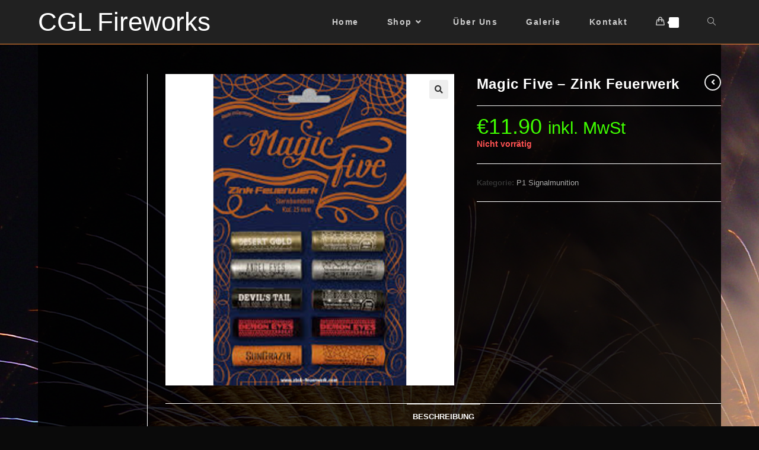

--- FILE ---
content_type: text/html; charset=UTF-8
request_url: https://www.cgl-fireworks.at/produkt/magic-five-zink-feuerwerk/
body_size: 16329
content:
<!DOCTYPE html>
<html class="html" lang="de">
<head>
	<meta charset="UTF-8">
	<link rel="profile" href="https://gmpg.org/xfn/11">

	<title>Magic Five &#8211; Zink Feuerwerk &#8211; CGL Fireworks</title>
<meta name='robots' content='max-image-preview:large' />
<meta name="viewport" content="width=device-width, initial-scale=1"><link rel="alternate" type="application/rss+xml" title="CGL Fireworks &raquo; Feed" href="https://www.cgl-fireworks.at/feed/" />
<link rel="alternate" type="application/rss+xml" title="CGL Fireworks &raquo; Kommentar-Feed" href="https://www.cgl-fireworks.at/comments/feed/" />
<script>
window._wpemojiSettings = {"baseUrl":"https:\/\/s.w.org\/images\/core\/emoji\/14.0.0\/72x72\/","ext":".png","svgUrl":"https:\/\/s.w.org\/images\/core\/emoji\/14.0.0\/svg\/","svgExt":".svg","source":{"concatemoji":"https:\/\/www.cgl-fireworks.at\/wp-includes\/js\/wp-emoji-release.min.js?ver=6.4.7"}};
/*! This file is auto-generated */
!function(i,n){var o,s,e;function c(e){try{var t={supportTests:e,timestamp:(new Date).valueOf()};sessionStorage.setItem(o,JSON.stringify(t))}catch(e){}}function p(e,t,n){e.clearRect(0,0,e.canvas.width,e.canvas.height),e.fillText(t,0,0);var t=new Uint32Array(e.getImageData(0,0,e.canvas.width,e.canvas.height).data),r=(e.clearRect(0,0,e.canvas.width,e.canvas.height),e.fillText(n,0,0),new Uint32Array(e.getImageData(0,0,e.canvas.width,e.canvas.height).data));return t.every(function(e,t){return e===r[t]})}function u(e,t,n){switch(t){case"flag":return n(e,"\ud83c\udff3\ufe0f\u200d\u26a7\ufe0f","\ud83c\udff3\ufe0f\u200b\u26a7\ufe0f")?!1:!n(e,"\ud83c\uddfa\ud83c\uddf3","\ud83c\uddfa\u200b\ud83c\uddf3")&&!n(e,"\ud83c\udff4\udb40\udc67\udb40\udc62\udb40\udc65\udb40\udc6e\udb40\udc67\udb40\udc7f","\ud83c\udff4\u200b\udb40\udc67\u200b\udb40\udc62\u200b\udb40\udc65\u200b\udb40\udc6e\u200b\udb40\udc67\u200b\udb40\udc7f");case"emoji":return!n(e,"\ud83e\udef1\ud83c\udffb\u200d\ud83e\udef2\ud83c\udfff","\ud83e\udef1\ud83c\udffb\u200b\ud83e\udef2\ud83c\udfff")}return!1}function f(e,t,n){var r="undefined"!=typeof WorkerGlobalScope&&self instanceof WorkerGlobalScope?new OffscreenCanvas(300,150):i.createElement("canvas"),a=r.getContext("2d",{willReadFrequently:!0}),o=(a.textBaseline="top",a.font="600 32px Arial",{});return e.forEach(function(e){o[e]=t(a,e,n)}),o}function t(e){var t=i.createElement("script");t.src=e,t.defer=!0,i.head.appendChild(t)}"undefined"!=typeof Promise&&(o="wpEmojiSettingsSupports",s=["flag","emoji"],n.supports={everything:!0,everythingExceptFlag:!0},e=new Promise(function(e){i.addEventListener("DOMContentLoaded",e,{once:!0})}),new Promise(function(t){var n=function(){try{var e=JSON.parse(sessionStorage.getItem(o));if("object"==typeof e&&"number"==typeof e.timestamp&&(new Date).valueOf()<e.timestamp+604800&&"object"==typeof e.supportTests)return e.supportTests}catch(e){}return null}();if(!n){if("undefined"!=typeof Worker&&"undefined"!=typeof OffscreenCanvas&&"undefined"!=typeof URL&&URL.createObjectURL&&"undefined"!=typeof Blob)try{var e="postMessage("+f.toString()+"("+[JSON.stringify(s),u.toString(),p.toString()].join(",")+"));",r=new Blob([e],{type:"text/javascript"}),a=new Worker(URL.createObjectURL(r),{name:"wpTestEmojiSupports"});return void(a.onmessage=function(e){c(n=e.data),a.terminate(),t(n)})}catch(e){}c(n=f(s,u,p))}t(n)}).then(function(e){for(var t in e)n.supports[t]=e[t],n.supports.everything=n.supports.everything&&n.supports[t],"flag"!==t&&(n.supports.everythingExceptFlag=n.supports.everythingExceptFlag&&n.supports[t]);n.supports.everythingExceptFlag=n.supports.everythingExceptFlag&&!n.supports.flag,n.DOMReady=!1,n.readyCallback=function(){n.DOMReady=!0}}).then(function(){return e}).then(function(){var e;n.supports.everything||(n.readyCallback(),(e=n.source||{}).concatemoji?t(e.concatemoji):e.wpemoji&&e.twemoji&&(t(e.twemoji),t(e.wpemoji)))}))}((window,document),window._wpemojiSettings);
</script>
<style id='wp-emoji-styles-inline-css'>

	img.wp-smiley, img.emoji {
		display: inline !important;
		border: none !important;
		box-shadow: none !important;
		height: 1em !important;
		width: 1em !important;
		margin: 0 0.07em !important;
		vertical-align: -0.1em !important;
		background: none !important;
		padding: 0 !important;
	}
</style>
<link rel='stylesheet' id='wp-block-library-css' href='https://www.cgl-fireworks.at/wp-includes/css/dist/block-library/style.min.css?ver=6.4.7' media='all' />
<style id='wp-block-library-theme-inline-css'>
.wp-block-audio figcaption{color:#555;font-size:13px;text-align:center}.is-dark-theme .wp-block-audio figcaption{color:hsla(0,0%,100%,.65)}.wp-block-audio{margin:0 0 1em}.wp-block-code{border:1px solid #ccc;border-radius:4px;font-family:Menlo,Consolas,monaco,monospace;padding:.8em 1em}.wp-block-embed figcaption{color:#555;font-size:13px;text-align:center}.is-dark-theme .wp-block-embed figcaption{color:hsla(0,0%,100%,.65)}.wp-block-embed{margin:0 0 1em}.blocks-gallery-caption{color:#555;font-size:13px;text-align:center}.is-dark-theme .blocks-gallery-caption{color:hsla(0,0%,100%,.65)}.wp-block-image figcaption{color:#555;font-size:13px;text-align:center}.is-dark-theme .wp-block-image figcaption{color:hsla(0,0%,100%,.65)}.wp-block-image{margin:0 0 1em}.wp-block-pullquote{border-bottom:4px solid;border-top:4px solid;color:currentColor;margin-bottom:1.75em}.wp-block-pullquote cite,.wp-block-pullquote footer,.wp-block-pullquote__citation{color:currentColor;font-size:.8125em;font-style:normal;text-transform:uppercase}.wp-block-quote{border-left:.25em solid;margin:0 0 1.75em;padding-left:1em}.wp-block-quote cite,.wp-block-quote footer{color:currentColor;font-size:.8125em;font-style:normal;position:relative}.wp-block-quote.has-text-align-right{border-left:none;border-right:.25em solid;padding-left:0;padding-right:1em}.wp-block-quote.has-text-align-center{border:none;padding-left:0}.wp-block-quote.is-large,.wp-block-quote.is-style-large,.wp-block-quote.is-style-plain{border:none}.wp-block-search .wp-block-search__label{font-weight:700}.wp-block-search__button{border:1px solid #ccc;padding:.375em .625em}:where(.wp-block-group.has-background){padding:1.25em 2.375em}.wp-block-separator.has-css-opacity{opacity:.4}.wp-block-separator{border:none;border-bottom:2px solid;margin-left:auto;margin-right:auto}.wp-block-separator.has-alpha-channel-opacity{opacity:1}.wp-block-separator:not(.is-style-wide):not(.is-style-dots){width:100px}.wp-block-separator.has-background:not(.is-style-dots){border-bottom:none;height:1px}.wp-block-separator.has-background:not(.is-style-wide):not(.is-style-dots){height:2px}.wp-block-table{margin:0 0 1em}.wp-block-table td,.wp-block-table th{word-break:normal}.wp-block-table figcaption{color:#555;font-size:13px;text-align:center}.is-dark-theme .wp-block-table figcaption{color:hsla(0,0%,100%,.65)}.wp-block-video figcaption{color:#555;font-size:13px;text-align:center}.is-dark-theme .wp-block-video figcaption{color:hsla(0,0%,100%,.65)}.wp-block-video{margin:0 0 1em}.wp-block-template-part.has-background{margin-bottom:0;margin-top:0;padding:1.25em 2.375em}
</style>
<style id='classic-theme-styles-inline-css'>
/*! This file is auto-generated */
.wp-block-button__link{color:#fff;background-color:#32373c;border-radius:9999px;box-shadow:none;text-decoration:none;padding:calc(.667em + 2px) calc(1.333em + 2px);font-size:1.125em}.wp-block-file__button{background:#32373c;color:#fff;text-decoration:none}
</style>
<style id='global-styles-inline-css'>
body{--wp--preset--color--black: #000000;--wp--preset--color--cyan-bluish-gray: #abb8c3;--wp--preset--color--white: #ffffff;--wp--preset--color--pale-pink: #f78da7;--wp--preset--color--vivid-red: #cf2e2e;--wp--preset--color--luminous-vivid-orange: #ff6900;--wp--preset--color--luminous-vivid-amber: #fcb900;--wp--preset--color--light-green-cyan: #7bdcb5;--wp--preset--color--vivid-green-cyan: #00d084;--wp--preset--color--pale-cyan-blue: #8ed1fc;--wp--preset--color--vivid-cyan-blue: #0693e3;--wp--preset--color--vivid-purple: #9b51e0;--wp--preset--gradient--vivid-cyan-blue-to-vivid-purple: linear-gradient(135deg,rgba(6,147,227,1) 0%,rgb(155,81,224) 100%);--wp--preset--gradient--light-green-cyan-to-vivid-green-cyan: linear-gradient(135deg,rgb(122,220,180) 0%,rgb(0,208,130) 100%);--wp--preset--gradient--luminous-vivid-amber-to-luminous-vivid-orange: linear-gradient(135deg,rgba(252,185,0,1) 0%,rgba(255,105,0,1) 100%);--wp--preset--gradient--luminous-vivid-orange-to-vivid-red: linear-gradient(135deg,rgba(255,105,0,1) 0%,rgb(207,46,46) 100%);--wp--preset--gradient--very-light-gray-to-cyan-bluish-gray: linear-gradient(135deg,rgb(238,238,238) 0%,rgb(169,184,195) 100%);--wp--preset--gradient--cool-to-warm-spectrum: linear-gradient(135deg,rgb(74,234,220) 0%,rgb(151,120,209) 20%,rgb(207,42,186) 40%,rgb(238,44,130) 60%,rgb(251,105,98) 80%,rgb(254,248,76) 100%);--wp--preset--gradient--blush-light-purple: linear-gradient(135deg,rgb(255,206,236) 0%,rgb(152,150,240) 100%);--wp--preset--gradient--blush-bordeaux: linear-gradient(135deg,rgb(254,205,165) 0%,rgb(254,45,45) 50%,rgb(107,0,62) 100%);--wp--preset--gradient--luminous-dusk: linear-gradient(135deg,rgb(255,203,112) 0%,rgb(199,81,192) 50%,rgb(65,88,208) 100%);--wp--preset--gradient--pale-ocean: linear-gradient(135deg,rgb(255,245,203) 0%,rgb(182,227,212) 50%,rgb(51,167,181) 100%);--wp--preset--gradient--electric-grass: linear-gradient(135deg,rgb(202,248,128) 0%,rgb(113,206,126) 100%);--wp--preset--gradient--midnight: linear-gradient(135deg,rgb(2,3,129) 0%,rgb(40,116,252) 100%);--wp--preset--font-size--small: 13px;--wp--preset--font-size--medium: 20px;--wp--preset--font-size--large: 36px;--wp--preset--font-size--x-large: 42px;--wp--preset--spacing--20: 0.44rem;--wp--preset--spacing--30: 0.67rem;--wp--preset--spacing--40: 1rem;--wp--preset--spacing--50: 1.5rem;--wp--preset--spacing--60: 2.25rem;--wp--preset--spacing--70: 3.38rem;--wp--preset--spacing--80: 5.06rem;--wp--preset--shadow--natural: 6px 6px 9px rgba(0, 0, 0, 0.2);--wp--preset--shadow--deep: 12px 12px 50px rgba(0, 0, 0, 0.4);--wp--preset--shadow--sharp: 6px 6px 0px rgba(0, 0, 0, 0.2);--wp--preset--shadow--outlined: 6px 6px 0px -3px rgba(255, 255, 255, 1), 6px 6px rgba(0, 0, 0, 1);--wp--preset--shadow--crisp: 6px 6px 0px rgba(0, 0, 0, 1);}:where(.is-layout-flex){gap: 0.5em;}:where(.is-layout-grid){gap: 0.5em;}body .is-layout-flow > .alignleft{float: left;margin-inline-start: 0;margin-inline-end: 2em;}body .is-layout-flow > .alignright{float: right;margin-inline-start: 2em;margin-inline-end: 0;}body .is-layout-flow > .aligncenter{margin-left: auto !important;margin-right: auto !important;}body .is-layout-constrained > .alignleft{float: left;margin-inline-start: 0;margin-inline-end: 2em;}body .is-layout-constrained > .alignright{float: right;margin-inline-start: 2em;margin-inline-end: 0;}body .is-layout-constrained > .aligncenter{margin-left: auto !important;margin-right: auto !important;}body .is-layout-constrained > :where(:not(.alignleft):not(.alignright):not(.alignfull)){max-width: var(--wp--style--global--content-size);margin-left: auto !important;margin-right: auto !important;}body .is-layout-constrained > .alignwide{max-width: var(--wp--style--global--wide-size);}body .is-layout-flex{display: flex;}body .is-layout-flex{flex-wrap: wrap;align-items: center;}body .is-layout-flex > *{margin: 0;}body .is-layout-grid{display: grid;}body .is-layout-grid > *{margin: 0;}:where(.wp-block-columns.is-layout-flex){gap: 2em;}:where(.wp-block-columns.is-layout-grid){gap: 2em;}:where(.wp-block-post-template.is-layout-flex){gap: 1.25em;}:where(.wp-block-post-template.is-layout-grid){gap: 1.25em;}.has-black-color{color: var(--wp--preset--color--black) !important;}.has-cyan-bluish-gray-color{color: var(--wp--preset--color--cyan-bluish-gray) !important;}.has-white-color{color: var(--wp--preset--color--white) !important;}.has-pale-pink-color{color: var(--wp--preset--color--pale-pink) !important;}.has-vivid-red-color{color: var(--wp--preset--color--vivid-red) !important;}.has-luminous-vivid-orange-color{color: var(--wp--preset--color--luminous-vivid-orange) !important;}.has-luminous-vivid-amber-color{color: var(--wp--preset--color--luminous-vivid-amber) !important;}.has-light-green-cyan-color{color: var(--wp--preset--color--light-green-cyan) !important;}.has-vivid-green-cyan-color{color: var(--wp--preset--color--vivid-green-cyan) !important;}.has-pale-cyan-blue-color{color: var(--wp--preset--color--pale-cyan-blue) !important;}.has-vivid-cyan-blue-color{color: var(--wp--preset--color--vivid-cyan-blue) !important;}.has-vivid-purple-color{color: var(--wp--preset--color--vivid-purple) !important;}.has-black-background-color{background-color: var(--wp--preset--color--black) !important;}.has-cyan-bluish-gray-background-color{background-color: var(--wp--preset--color--cyan-bluish-gray) !important;}.has-white-background-color{background-color: var(--wp--preset--color--white) !important;}.has-pale-pink-background-color{background-color: var(--wp--preset--color--pale-pink) !important;}.has-vivid-red-background-color{background-color: var(--wp--preset--color--vivid-red) !important;}.has-luminous-vivid-orange-background-color{background-color: var(--wp--preset--color--luminous-vivid-orange) !important;}.has-luminous-vivid-amber-background-color{background-color: var(--wp--preset--color--luminous-vivid-amber) !important;}.has-light-green-cyan-background-color{background-color: var(--wp--preset--color--light-green-cyan) !important;}.has-vivid-green-cyan-background-color{background-color: var(--wp--preset--color--vivid-green-cyan) !important;}.has-pale-cyan-blue-background-color{background-color: var(--wp--preset--color--pale-cyan-blue) !important;}.has-vivid-cyan-blue-background-color{background-color: var(--wp--preset--color--vivid-cyan-blue) !important;}.has-vivid-purple-background-color{background-color: var(--wp--preset--color--vivid-purple) !important;}.has-black-border-color{border-color: var(--wp--preset--color--black) !important;}.has-cyan-bluish-gray-border-color{border-color: var(--wp--preset--color--cyan-bluish-gray) !important;}.has-white-border-color{border-color: var(--wp--preset--color--white) !important;}.has-pale-pink-border-color{border-color: var(--wp--preset--color--pale-pink) !important;}.has-vivid-red-border-color{border-color: var(--wp--preset--color--vivid-red) !important;}.has-luminous-vivid-orange-border-color{border-color: var(--wp--preset--color--luminous-vivid-orange) !important;}.has-luminous-vivid-amber-border-color{border-color: var(--wp--preset--color--luminous-vivid-amber) !important;}.has-light-green-cyan-border-color{border-color: var(--wp--preset--color--light-green-cyan) !important;}.has-vivid-green-cyan-border-color{border-color: var(--wp--preset--color--vivid-green-cyan) !important;}.has-pale-cyan-blue-border-color{border-color: var(--wp--preset--color--pale-cyan-blue) !important;}.has-vivid-cyan-blue-border-color{border-color: var(--wp--preset--color--vivid-cyan-blue) !important;}.has-vivid-purple-border-color{border-color: var(--wp--preset--color--vivid-purple) !important;}.has-vivid-cyan-blue-to-vivid-purple-gradient-background{background: var(--wp--preset--gradient--vivid-cyan-blue-to-vivid-purple) !important;}.has-light-green-cyan-to-vivid-green-cyan-gradient-background{background: var(--wp--preset--gradient--light-green-cyan-to-vivid-green-cyan) !important;}.has-luminous-vivid-amber-to-luminous-vivid-orange-gradient-background{background: var(--wp--preset--gradient--luminous-vivid-amber-to-luminous-vivid-orange) !important;}.has-luminous-vivid-orange-to-vivid-red-gradient-background{background: var(--wp--preset--gradient--luminous-vivid-orange-to-vivid-red) !important;}.has-very-light-gray-to-cyan-bluish-gray-gradient-background{background: var(--wp--preset--gradient--very-light-gray-to-cyan-bluish-gray) !important;}.has-cool-to-warm-spectrum-gradient-background{background: var(--wp--preset--gradient--cool-to-warm-spectrum) !important;}.has-blush-light-purple-gradient-background{background: var(--wp--preset--gradient--blush-light-purple) !important;}.has-blush-bordeaux-gradient-background{background: var(--wp--preset--gradient--blush-bordeaux) !important;}.has-luminous-dusk-gradient-background{background: var(--wp--preset--gradient--luminous-dusk) !important;}.has-pale-ocean-gradient-background{background: var(--wp--preset--gradient--pale-ocean) !important;}.has-electric-grass-gradient-background{background: var(--wp--preset--gradient--electric-grass) !important;}.has-midnight-gradient-background{background: var(--wp--preset--gradient--midnight) !important;}.has-small-font-size{font-size: var(--wp--preset--font-size--small) !important;}.has-medium-font-size{font-size: var(--wp--preset--font-size--medium) !important;}.has-large-font-size{font-size: var(--wp--preset--font-size--large) !important;}.has-x-large-font-size{font-size: var(--wp--preset--font-size--x-large) !important;}
.wp-block-navigation a:where(:not(.wp-element-button)){color: inherit;}
:where(.wp-block-post-template.is-layout-flex){gap: 1.25em;}:where(.wp-block-post-template.is-layout-grid){gap: 1.25em;}
:where(.wp-block-columns.is-layout-flex){gap: 2em;}:where(.wp-block-columns.is-layout-grid){gap: 2em;}
.wp-block-pullquote{font-size: 1.5em;line-height: 1.6;}
</style>
<link rel='stylesheet' id='photoswipe-css' href='https://www.cgl-fireworks.at/wp-content/plugins/woocommerce/assets/css/photoswipe/photoswipe.min.css?ver=8.3.3' media='all' />
<link rel='stylesheet' id='photoswipe-default-skin-css' href='https://www.cgl-fireworks.at/wp-content/plugins/woocommerce/assets/css/photoswipe/default-skin/default-skin.min.css?ver=8.3.3' media='all' />
<style id='woocommerce-inline-inline-css'>
.woocommerce form .form-row .required { visibility: visible; }
</style>
<link rel='stylesheet' id='oceanwp-woo-mini-cart-css' href='https://www.cgl-fireworks.at/wp-content/themes/oceanwp/assets/css/woo/woo-mini-cart.min.css?ver=6.4.7' media='all' />
<link rel='stylesheet' id='font-awesome-css' href='https://www.cgl-fireworks.at/wp-content/themes/oceanwp/assets/fonts/fontawesome/css/all.min.css?ver=5.15.1' media='all' />
<link rel='stylesheet' id='simple-line-icons-css' href='https://www.cgl-fireworks.at/wp-content/themes/oceanwp/assets/css/third/simple-line-icons.min.css?ver=2.4.0' media='all' />
<link rel='stylesheet' id='oceanwp-style-css' href='https://www.cgl-fireworks.at/wp-content/themes/oceanwp/assets/css/style.min.css?ver=3.5.1' media='all' />
<link rel='stylesheet' id='oceanwp-woocommerce-css' href='https://www.cgl-fireworks.at/wp-content/themes/oceanwp/assets/css/woo/woocommerce.min.css?ver=6.4.7' media='all' />
<link rel='stylesheet' id='oceanwp-woo-star-font-css' href='https://www.cgl-fireworks.at/wp-content/themes/oceanwp/assets/css/woo/woo-star-font.min.css?ver=6.4.7' media='all' />
<link rel='stylesheet' id='oceanwp-woo-quick-view-css' href='https://www.cgl-fireworks.at/wp-content/themes/oceanwp/assets/css/woo/woo-quick-view.min.css?ver=6.4.7' media='all' />
<link rel='stylesheet' id='oceanwp-woo-floating-bar-css' href='https://www.cgl-fireworks.at/wp-content/themes/oceanwp/assets/css/woo/woo-floating-bar.min.css?ver=6.4.7' media='all' />
<script type="text/template" id="tmpl-variation-template">
	<div class="woocommerce-variation-description">{{{ data.variation.variation_description }}}</div>
	<div class="woocommerce-variation-price">{{{ data.variation.price_html }}}</div>
	<div class="woocommerce-variation-availability">{{{ data.variation.availability_html }}}</div>
</script>
<script type="text/template" id="tmpl-unavailable-variation-template">
	<p>Dieses Produkt ist leider nicht verfügbar. Bitte wähle eine andere Kombination.</p>
</script>
<script src="https://www.cgl-fireworks.at/wp-includes/js/jquery/jquery.min.js?ver=3.7.1" id="jquery-core-js"></script>
<script src="https://www.cgl-fireworks.at/wp-includes/js/jquery/jquery-migrate.min.js?ver=3.4.1" id="jquery-migrate-js"></script>
<script src="https://www.cgl-fireworks.at/wp-content/plugins/woocommerce/assets/js/jquery-blockui/jquery.blockUI.min.js?ver=2.7.0-wc.8.3.3" id="jquery-blockui-js" defer data-wp-strategy="defer"></script>
<script id="wc-add-to-cart-js-extra">
var wc_add_to_cart_params = {"ajax_url":"\/wp-admin\/admin-ajax.php","wc_ajax_url":"\/?wc-ajax=%%endpoint%%","i18n_view_cart":"Warenkorb anzeigen","cart_url":"https:\/\/www.cgl-fireworks.at\/warenkorb\/","is_cart":"","cart_redirect_after_add":"no"};
</script>
<script src="https://www.cgl-fireworks.at/wp-content/plugins/woocommerce/assets/js/frontend/add-to-cart.min.js?ver=8.3.3" id="wc-add-to-cart-js" defer data-wp-strategy="defer"></script>
<script src="https://www.cgl-fireworks.at/wp-content/plugins/woocommerce/assets/js/zoom/jquery.zoom.min.js?ver=1.7.21-wc.8.3.3" id="zoom-js" defer data-wp-strategy="defer"></script>
<script src="https://www.cgl-fireworks.at/wp-content/plugins/woocommerce/assets/js/flexslider/jquery.flexslider.min.js?ver=2.7.2-wc.8.3.3" id="flexslider-js" defer data-wp-strategy="defer"></script>
<script src="https://www.cgl-fireworks.at/wp-content/plugins/woocommerce/assets/js/photoswipe/photoswipe.min.js?ver=4.1.1-wc.8.3.3" id="photoswipe-js" defer data-wp-strategy="defer"></script>
<script src="https://www.cgl-fireworks.at/wp-content/plugins/woocommerce/assets/js/photoswipe/photoswipe-ui-default.min.js?ver=4.1.1-wc.8.3.3" id="photoswipe-ui-default-js" defer data-wp-strategy="defer"></script>
<script id="wc-single-product-js-extra">
var wc_single_product_params = {"i18n_required_rating_text":"Bitte w\u00e4hle eine Bewertung","review_rating_required":"yes","flexslider":{"rtl":false,"animation":"slide","smoothHeight":true,"directionNav":false,"controlNav":"thumbnails","slideshow":false,"animationSpeed":500,"animationLoop":false,"allowOneSlide":false},"zoom_enabled":"1","zoom_options":[],"photoswipe_enabled":"1","photoswipe_options":{"shareEl":false,"closeOnScroll":false,"history":false,"hideAnimationDuration":0,"showAnimationDuration":0},"flexslider_enabled":"1"};
</script>
<script src="https://www.cgl-fireworks.at/wp-content/plugins/woocommerce/assets/js/frontend/single-product.min.js?ver=8.3.3" id="wc-single-product-js" defer data-wp-strategy="defer"></script>
<script src="https://www.cgl-fireworks.at/wp-content/plugins/woocommerce/assets/js/js-cookie/js.cookie.min.js?ver=2.1.4-wc.8.3.3" id="js-cookie-js" defer data-wp-strategy="defer"></script>
<script id="woocommerce-js-extra">
var woocommerce_params = {"ajax_url":"\/wp-admin\/admin-ajax.php","wc_ajax_url":"\/?wc-ajax=%%endpoint%%"};
</script>
<script src="https://www.cgl-fireworks.at/wp-content/plugins/woocommerce/assets/js/frontend/woocommerce.min.js?ver=8.3.3" id="woocommerce-js" defer data-wp-strategy="defer"></script>
<script src="https://www.cgl-fireworks.at/wp-includes/js/underscore.min.js?ver=1.13.4" id="underscore-js"></script>
<script id="wp-util-js-extra">
var _wpUtilSettings = {"ajax":{"url":"\/wp-admin\/admin-ajax.php"}};
</script>
<script src="https://www.cgl-fireworks.at/wp-includes/js/wp-util.min.js?ver=6.4.7" id="wp-util-js"></script>
<script id="wc-add-to-cart-variation-js-extra">
var wc_add_to_cart_variation_params = {"wc_ajax_url":"\/?wc-ajax=%%endpoint%%","i18n_no_matching_variations_text":"Es entsprechen leider keine Produkte deiner Auswahl. Bitte w\u00e4hle eine andere Kombination.","i18n_make_a_selection_text":"Bitte w\u00e4hle die Produktoptionen, bevor du den Artikel in den Warenkorb legst.","i18n_unavailable_text":"Dieses Produkt ist leider nicht verf\u00fcgbar. Bitte w\u00e4hle eine andere Kombination."};
</script>
<script src="https://www.cgl-fireworks.at/wp-content/plugins/woocommerce/assets/js/frontend/add-to-cart-variation.min.js?ver=8.3.3" id="wc-add-to-cart-variation-js" defer data-wp-strategy="defer"></script>
<script id="wc-cart-fragments-js-extra">
var wc_cart_fragments_params = {"ajax_url":"\/wp-admin\/admin-ajax.php","wc_ajax_url":"\/?wc-ajax=%%endpoint%%","cart_hash_key":"wc_cart_hash_592a583dd4934f9255c6c00dbe3c41e1","fragment_name":"wc_fragments_592a583dd4934f9255c6c00dbe3c41e1","request_timeout":"5000"};
</script>
<script src="https://www.cgl-fireworks.at/wp-content/plugins/woocommerce/assets/js/frontend/cart-fragments.min.js?ver=8.3.3" id="wc-cart-fragments-js" defer data-wp-strategy="defer"></script>
<link rel="https://api.w.org/" href="https://www.cgl-fireworks.at/wp-json/" /><link rel="alternate" type="application/json" href="https://www.cgl-fireworks.at/wp-json/wp/v2/product/494" /><link rel="EditURI" type="application/rsd+xml" title="RSD" href="https://www.cgl-fireworks.at/xmlrpc.php?rsd" />
<meta name="generator" content="WordPress 6.4.7" />
<meta name="generator" content="WooCommerce 8.3.3" />
<link rel="canonical" href="https://www.cgl-fireworks.at/produkt/magic-five-zink-feuerwerk/" />
<link rel='shortlink' href='https://www.cgl-fireworks.at/?p=494' />
<link rel="alternate" type="application/json+oembed" href="https://www.cgl-fireworks.at/wp-json/oembed/1.0/embed?url=https%3A%2F%2Fwww.cgl-fireworks.at%2Fprodukt%2Fmagic-five-zink-feuerwerk%2F" />
<link rel="alternate" type="text/xml+oembed" href="https://www.cgl-fireworks.at/wp-json/oembed/1.0/embed?url=https%3A%2F%2Fwww.cgl-fireworks.at%2Fprodukt%2Fmagic-five-zink-feuerwerk%2F&#038;format=xml" />
	<noscript><style>.woocommerce-product-gallery{ opacity: 1 !important; }</style></noscript>
	<meta name="generator" content="Elementor 3.17.3; features: e_dom_optimization, e_optimized_assets_loading, additional_custom_breakpoints; settings: css_print_method-external, google_font-enabled, font_display-auto">
<link rel="icon" href="https://www.cgl-fireworks.at/wp-content/uploads/2020/11/cropped-faviconcgl-32x32.png" sizes="32x32" />
<link rel="icon" href="https://www.cgl-fireworks.at/wp-content/uploads/2020/11/cropped-faviconcgl-192x192.png" sizes="192x192" />
<link rel="apple-touch-icon" href="https://www.cgl-fireworks.at/wp-content/uploads/2020/11/cropped-faviconcgl-180x180.png" />
<meta name="msapplication-TileImage" content="https://www.cgl-fireworks.at/wp-content/uploads/2020/11/cropped-faviconcgl-270x270.png" />
		<style id="wp-custom-css">
			.button.checkout.wc-forward{background:#e00}a.checkout-button.button.alt.wc-forward{background:red}.woocommerce-cart table.cart td.actions button[name='update_cart']{float:right;background:black}button#place_order{background:red}div#content-wrap{background:rgba(0,0,0,0.84)}.woocommerce-checkout #payment ul.payment_methods .wc_payment_method>label{display:block;font-size:16px;font-weight:600;padding:20px;cursor:pointer;margin:0;letter-spacing:.4px;background:black}td.product-total{background:rgba(0,0,0,0.1)}form input[type="text"],form input[type="password"],form input[type="email"],form input[type="url"],form input[type="date"],form input[type="month"],form input[type="time"],form input[type="datetime"],form input[type="datetime-local"],form input[type="week"],form input[type="number"],form input[type="search"],form input[type="tel"],form input[type="color"],form select,form textarea{display:inline-block;min-height:40px;width:100%;font-size:14px;line-height:1.8;padding:6px 12px;vertical-align:middle;background-color:transparent;color:#fff;border:1px solid #ddd;-webkit-border-radius:3px;-moz-border-radius:3px;-ms-border-radius:3px;border-radius:3px;-webkit-transition:all 0.3s ease;-moz-transition:all 0.3s ease;-ms-transition:all 0.3s ease;-o-transition:all 0.3s ease;transition:all 0.3s ease}a.button.wc-forward{background:red}button.single_add_to_cart_button.button.alt{background:red}.woocommerce #order_review table.shop_table tbody td{background-color:#333}		</style>
		<!-- OceanWP CSS -->
<style type="text/css">
/* General CSS */.woocommerce-MyAccount-navigation ul li a:before,.woocommerce-checkout .woocommerce-info a,.woocommerce-checkout #payment ul.payment_methods .wc_payment_method>input[type=radio]:first-child:checked+label:before,.woocommerce-checkout #payment .payment_method_paypal .about_paypal,.woocommerce ul.products li.product li.category a:hover,.woocommerce ul.products li.product .button:hover,.woocommerce ul.products li.product .product-inner .added_to_cart:hover,.product_meta .posted_in a:hover,.product_meta .tagged_as a:hover,.woocommerce div.product .woocommerce-tabs ul.tabs li a:hover,.woocommerce div.product .woocommerce-tabs ul.tabs li.active a,.woocommerce .oceanwp-grid-list a.active,.woocommerce .oceanwp-grid-list a:hover,.woocommerce .oceanwp-off-canvas-filter:hover,.widget_shopping_cart ul.cart_list li .owp-grid-wrap .owp-grid a.remove:hover,.widget_product_categories li a:hover ~ .count,.widget_layered_nav li a:hover ~ .count,.woocommerce ul.products li.product:not(.product-category) .woo-entry-buttons li a:hover,a:hover,a.light:hover,.theme-heading .text::before,.theme-heading .text::after,#top-bar-content >a:hover,#top-bar-social li.oceanwp-email a:hover,#site-navigation-wrap .dropdown-menu >li >a:hover,#site-header.medium-header #medium-searchform button:hover,.oceanwp-mobile-menu-icon a:hover,.blog-entry.post .blog-entry-header .entry-title a:hover,.blog-entry.post .blog-entry-readmore a:hover,.blog-entry.thumbnail-entry .blog-entry-category a,ul.meta li a:hover,.dropcap,.single nav.post-navigation .nav-links .title,body .related-post-title a:hover,body #wp-calendar caption,body .contact-info-widget.default i,body .contact-info-widget.big-icons i,body .custom-links-widget .oceanwp-custom-links li a:hover,body .custom-links-widget .oceanwp-custom-links li a:hover:before,body .posts-thumbnails-widget li a:hover,body .social-widget li.oceanwp-email a:hover,.comment-author .comment-meta .comment-reply-link,#respond #cancel-comment-reply-link:hover,#footer-widgets .footer-box a:hover,#footer-bottom a:hover,#footer-bottom #footer-bottom-menu a:hover,.sidr a:hover,.sidr-class-dropdown-toggle:hover,.sidr-class-menu-item-has-children.active >a,.sidr-class-menu-item-has-children.active >a >.sidr-class-dropdown-toggle,input[type=checkbox]:checked:before{color:#ffffff}.woocommerce .oceanwp-grid-list a.active .owp-icon use,.woocommerce .oceanwp-grid-list a:hover .owp-icon use,.single nav.post-navigation .nav-links .title .owp-icon use,.blog-entry.post .blog-entry-readmore a:hover .owp-icon use,body .contact-info-widget.default .owp-icon use,body .contact-info-widget.big-icons .owp-icon use{stroke:#ffffff}.woocommerce div.product div.images .open-image,.wcmenucart-details.count,.woocommerce-message a,.woocommerce-error a,.woocommerce-info a,.woocommerce .widget_price_filter .ui-slider .ui-slider-handle,.woocommerce .widget_price_filter .ui-slider .ui-slider-range,.owp-product-nav li a.owp-nav-link:hover,.woocommerce div.product.owp-tabs-layout-vertical .woocommerce-tabs ul.tabs li a:after,.woocommerce .widget_product_categories li.current-cat >a ~ .count,.woocommerce .widget_product_categories li.current-cat >a:before,.woocommerce .widget_layered_nav li.chosen a ~ .count,.woocommerce .widget_layered_nav li.chosen a:before,#owp-checkout-timeline .active .timeline-wrapper,.bag-style:hover .wcmenucart-cart-icon .wcmenucart-count,.show-cart .wcmenucart-cart-icon .wcmenucart-count,.woocommerce ul.products li.product:not(.product-category) .image-wrap .button,input[type="button"],input[type="reset"],input[type="submit"],button[type="submit"],.button,#site-navigation-wrap .dropdown-menu >li.btn >a >span,.thumbnail:hover i,.post-quote-content,.omw-modal .omw-close-modal,body .contact-info-widget.big-icons li:hover i,body div.wpforms-container-full .wpforms-form input[type=submit],body div.wpforms-container-full .wpforms-form button[type=submit],body div.wpforms-container-full .wpforms-form .wpforms-page-button{background-color:#ffffff}.thumbnail:hover .link-post-svg-icon{background-color:#ffffff}body .contact-info-widget.big-icons li:hover .owp-icon{background-color:#ffffff}.current-shop-items-dropdown{border-top-color:#ffffff}.woocommerce div.product .woocommerce-tabs ul.tabs li.active a{border-bottom-color:#ffffff}.wcmenucart-details.count:before{border-color:#ffffff}.woocommerce ul.products li.product .button:hover{border-color:#ffffff}.woocommerce ul.products li.product .product-inner .added_to_cart:hover{border-color:#ffffff}.woocommerce div.product .woocommerce-tabs ul.tabs li.active a{border-color:#ffffff}.woocommerce .oceanwp-grid-list a.active{border-color:#ffffff}.woocommerce .oceanwp-grid-list a:hover{border-color:#ffffff}.woocommerce .oceanwp-off-canvas-filter:hover{border-color:#ffffff}.owp-product-nav li a.owp-nav-link:hover{border-color:#ffffff}.widget_shopping_cart_content .buttons .button:first-child:hover{border-color:#ffffff}.widget_shopping_cart ul.cart_list li .owp-grid-wrap .owp-grid a.remove:hover{border-color:#ffffff}.widget_product_categories li a:hover ~ .count{border-color:#ffffff}.woocommerce .widget_product_categories li.current-cat >a ~ .count{border-color:#ffffff}.woocommerce .widget_product_categories li.current-cat >a:before{border-color:#ffffff}.widget_layered_nav li a:hover ~ .count{border-color:#ffffff}.woocommerce .widget_layered_nav li.chosen a ~ .count{border-color:#ffffff}.woocommerce .widget_layered_nav li.chosen a:before{border-color:#ffffff}#owp-checkout-timeline.arrow .active .timeline-wrapper:before{border-top-color:#ffffff;border-bottom-color:#ffffff}#owp-checkout-timeline.arrow .active .timeline-wrapper:after{border-left-color:#ffffff;border-right-color:#ffffff}.bag-style:hover .wcmenucart-cart-icon .wcmenucart-count{border-color:#ffffff}.bag-style:hover .wcmenucart-cart-icon .wcmenucart-count:after{border-color:#ffffff}.show-cart .wcmenucart-cart-icon .wcmenucart-count{border-color:#ffffff}.show-cart .wcmenucart-cart-icon .wcmenucart-count:after{border-color:#ffffff}.woocommerce ul.products li.product:not(.product-category) .woo-product-gallery .active a{border-color:#ffffff}.woocommerce ul.products li.product:not(.product-category) .woo-product-gallery a:hover{border-color:#ffffff}.widget-title{border-color:#ffffff}blockquote{border-color:#ffffff}#searchform-dropdown{border-color:#ffffff}.dropdown-menu .sub-menu{border-color:#ffffff}.blog-entry.large-entry .blog-entry-readmore a:hover{border-color:#ffffff}.oceanwp-newsletter-form-wrap input[type="email"]:focus{border-color:#ffffff}.social-widget li.oceanwp-email a:hover{border-color:#ffffff}#respond #cancel-comment-reply-link:hover{border-color:#ffffff}body .contact-info-widget.big-icons li:hover i{border-color:#ffffff}#footer-widgets .oceanwp-newsletter-form-wrap input[type="email"]:focus{border-color:#ffffff}blockquote,.wp-block-quote{border-left-color:#ffffff}body .contact-info-widget.big-icons li:hover .owp-icon{border-color:#ffffff}.woocommerce div.product div.images .open-image:hover,.woocommerce-error a:hover,.woocommerce-info a:hover,.woocommerce-message a:hover,.woocommerce-message a:focus,.woocommerce .button:focus,.woocommerce ul.products li.product:not(.product-category) .image-wrap .button:hover,input[type="button"]:hover,input[type="reset"]:hover,input[type="submit"]:hover,button[type="submit"]:hover,input[type="button"]:focus,input[type="reset"]:focus,input[type="submit"]:focus,button[type="submit"]:focus,.button:hover,.button:focus,#site-navigation-wrap .dropdown-menu >li.btn >a:hover >span,.post-quote-author,.omw-modal .omw-close-modal:hover,body div.wpforms-container-full .wpforms-form input[type=submit]:hover,body div.wpforms-container-full .wpforms-form button[type=submit]:hover,body div.wpforms-container-full .wpforms-form .wpforms-page-button:hover{background-color:#000a04}.woocommerce table.shop_table,.woocommerce table.shop_table td,.woocommerce-cart .cart-collaterals .cart_totals tr td,.woocommerce-cart .cart-collaterals .cart_totals tr th,.woocommerce table.shop_table tth,.woocommerce table.shop_table tfoot td,.woocommerce table.shop_table tfoot th,.woocommerce .order_details,.woocommerce .shop_table.order_details tfoot th,.woocommerce .shop_table.customer_details th,.woocommerce .cart-collaterals .cross-sells,.woocommerce-page .cart-collaterals .cross-sells,.woocommerce .cart-collaterals .cart_totals,.woocommerce-page .cart-collaterals .cart_totals,.woocommerce .cart-collaterals h2,.woocommerce .cart-collaterals h2,.woocommerce .cart-collaterals h2,.woocommerce-cart .cart-collaterals .cart_totals .order-total th,.woocommerce-cart .cart-collaterals .cart_totals .order-total td,.woocommerce ul.order_details,.woocommerce .shop_table.order_details tfoot th,.woocommerce .shop_table.customer_details th,.woocommerce .woocommerce-checkout #customer_details h3,.woocommerce .woocommerce-checkout h3#order_review_heading,.woocommerce-checkout #payment ul.payment_methods,.woocommerce-checkout form.login,.woocommerce-checkout form.checkout_coupon,.woocommerce-checkout-review-order-table tfoot th,.woocommerce-checkout #payment,.woocommerce ul.order_details,.woocommerce #customer_login >div,.woocommerce .col-1.address,.woocommerce .col-2.address,.woocommerce-checkout .woocommerce-info,.woocommerce div.product form.cart,.product_meta,.woocommerce div.product .woocommerce-tabs ul.tabs,.woocommerce #reviews #comments ol.commentlist li .comment_container,p.stars span a,.woocommerce ul.product_list_widget li,.woocommerce .widget_shopping_cart .cart_list li,.woocommerce.widget_shopping_cart .cart_list li,.woocommerce ul.product_list_widget li:first-child,.woocommerce .widget_shopping_cart .cart_list li:first-child,.woocommerce.widget_shopping_cart .cart_list li:first-child,.widget_product_categories li a,.woocommerce .oceanwp-toolbar,.woocommerce .products.list .product,table th,table td,hr,.content-area,body.content-left-sidebar #content-wrap .content-area,.content-left-sidebar .content-area,#top-bar-wrap,#site-header,#site-header.top-header #search-toggle,.dropdown-menu ul li,.centered-minimal-page-header,.blog-entry.post,.blog-entry.grid-entry .blog-entry-inner,.blog-entry.thumbnail-entry .blog-entry-bottom,.single-post .entry-title,.single .entry-share-wrap .entry-share,.single .entry-share,.single .entry-share ul li a,.single nav.post-navigation,.single nav.post-navigation .nav-links .nav-previous,#author-bio,#author-bio .author-bio-avatar,#author-bio .author-bio-social li a,#related-posts,#comments,.comment-body,#respond #cancel-comment-reply-link,#blog-entries .type-page,.page-numbers a,.page-numbers span:not(.elementor-screen-only),.page-links span,body #wp-calendar caption,body #wp-calendar th,body #wp-calendar tbody,body .contact-info-widget.default i,body .contact-info-widget.big-icons i,body .posts-thumbnails-widget li,body .tagcloud a{border-color:#ffffff}body .contact-info-widget.big-icons .owp-icon,body .contact-info-widget.default .owp-icon{border-color:#ffffff}body,.has-parallax-footer:not(.separate-layout) #main{background-color:#0a0a0a}body{background-image:url(https://www.cgl-fireworks.at/wp-content/uploads/2019/11/Feuerwerk-4.jpg)}body{background-attachment:scroll}a{color:#ffffff}a .owp-icon use{stroke:#ffffff}a:hover{color:#ff6600}a:hover .owp-icon use{stroke:#ff6600}@media only screen and (min-width:960px){.content-area,.content-left-sidebar .content-area{width:84%}}.page-header,.has-transparent-header .page-header{padding:0}.page-header .page-header-title,.page-header.background-image-page-header .page-header-title{color:#dbdbdb}.page-numbers a,.page-numbers span:not(.elementor-screen-only),.page-links span{color:#6b6b6b}.page-numbers a .owp-icon use{stroke:#6b6b6b}.page-numbers a:hover,.page-links a:hover span,.page-numbers.current,.page-numbers.current:hover{color:#3d3d3d}.page-numbers a:hover .owp-icon use{stroke:#3d3d3d}.page-numbers a,.page-numbers span:not(.elementor-screen-only),.page-links span{border-color:#a0a0a0}/* Header CSS */#site-header,.has-transparent-header .is-sticky #site-header,.has-vh-transparent .is-sticky #site-header.vertical-header,#searchform-header-replace{background-color:#212121}#site-header{border-color:#ff8f3a}#site-header.has-header-media .overlay-header-media{background-color:#000a00}.effect-one #site-navigation-wrap .dropdown-menu >li >a.menu-link >span:after,.effect-three #site-navigation-wrap .dropdown-menu >li >a.menu-link >span:after,.effect-five #site-navigation-wrap .dropdown-menu >li >a.menu-link >span:before,.effect-five #site-navigation-wrap .dropdown-menu >li >a.menu-link >span:after,.effect-nine #site-navigation-wrap .dropdown-menu >li >a.menu-link >span:before,.effect-nine #site-navigation-wrap .dropdown-menu >li >a.menu-link >span:after{background-color:#ff9900}.effect-four #site-navigation-wrap .dropdown-menu >li >a.menu-link >span:before,.effect-four #site-navigation-wrap .dropdown-menu >li >a.menu-link >span:after,.effect-seven #site-navigation-wrap .dropdown-menu >li >a.menu-link:hover >span:after,.effect-seven #site-navigation-wrap .dropdown-menu >li.sfHover >a.menu-link >span:after{color:#ff9900}.effect-seven #site-navigation-wrap .dropdown-menu >li >a.menu-link:hover >span:after,.effect-seven #site-navigation-wrap .dropdown-menu >li.sfHover >a.menu-link >span:after{text-shadow:10px 0 #ff9900,-10px 0 #ff9900}#site-navigation-wrap .dropdown-menu >li >a{padding:0 24px}#site-navigation-wrap .dropdown-menu >li >a,.oceanwp-mobile-menu-icon a,#searchform-header-replace-close{color:#cccccc}#site-navigation-wrap .dropdown-menu >li >a .owp-icon use,.oceanwp-mobile-menu-icon a .owp-icon use,#searchform-header-replace-close .owp-icon use{stroke:#cccccc}#site-navigation-wrap .dropdown-menu >li >a:hover,.oceanwp-mobile-menu-icon a:hover,#searchform-header-replace-close:hover{color:#ffffff}#site-navigation-wrap .dropdown-menu >li >a:hover .owp-icon use,.oceanwp-mobile-menu-icon a:hover .owp-icon use,#searchform-header-replace-close:hover .owp-icon use{stroke:#ffffff}#site-navigation-wrap .dropdown-menu >.current-menu-item >a,#site-navigation-wrap .dropdown-menu >.current-menu-ancestor >a,#site-navigation-wrap .dropdown-menu >.current-menu-item >a:hover,#site-navigation-wrap .dropdown-menu >.current-menu-ancestor >a:hover{color:#ff9319}.dropdown-menu .sub-menu,#searchform-dropdown,.current-shop-items-dropdown{background-color:rgba(10,10,10,0.83)}a.sidr-class-toggle-sidr-close{background-color:#565656}#sidr,#mobile-dropdown{background-color:#0a0a0a}body .sidr a,body .sidr-class-dropdown-toggle,#mobile-dropdown ul li a,#mobile-dropdown ul li a .dropdown-toggle,#mobile-fullscreen ul li a,#mobile-fullscreen .oceanwp-social-menu.simple-social ul li a{color:#ffffff}#mobile-fullscreen a.close .close-icon-inner,#mobile-fullscreen a.close .close-icon-inner::after{background-color:#ffffff}body .sidr a:hover,body .sidr-class-dropdown-toggle:hover,body .sidr-class-dropdown-toggle .fa,body .sidr-class-menu-item-has-children.active >a,body .sidr-class-menu-item-has-children.active >a >.sidr-class-dropdown-toggle,#mobile-dropdown ul li a:hover,#mobile-dropdown ul li a .dropdown-toggle:hover,#mobile-dropdown .menu-item-has-children.active >a,#mobile-dropdown .menu-item-has-children.active >a >.dropdown-toggle,#mobile-fullscreen ul li a:hover,#mobile-fullscreen .oceanwp-social-menu.simple-social ul li a:hover{color:#ff7214}#mobile-fullscreen a.close:hover .close-icon-inner,#mobile-fullscreen a.close:hover .close-icon-inner::after{background-color:#ff7214}/* Footer Widgets CSS */#footer-widgets{padding:20px 0 0 0}#footer-widgets{background-color:#1e1e1e}#footer-widgets,#footer-widgets p,#footer-widgets li a:before,#footer-widgets .contact-info-widget span.oceanwp-contact-title,#footer-widgets .recent-posts-date,#footer-widgets .recent-posts-comments,#footer-widgets .widget-recent-posts-icons li .fa{color:#c1c1c1}#footer-widgets li,#footer-widgets #wp-calendar caption,#footer-widgets #wp-calendar th,#footer-widgets #wp-calendar tbody,#footer-widgets .contact-info-widget i,#footer-widgets .oceanwp-newsletter-form-wrap input[type="email"],#footer-widgets .posts-thumbnails-widget li,#footer-widgets .social-widget li a{border-color:#ffffff}#footer-widgets .contact-info-widget .owp-icon{border-color:#ffffff}/* Sidebar CSS */.widget-area .sidebar-box{background-color:#ffffff}.widget-title{margin-bottom:38px}/* WooCommerce CSS */.widget_shopping_cart .total{background-color:#282828}.widget_shopping_cart .total strong{color:#d8d8d8}.owp-floating-bar button.button{color:#191919}#owp-checkout-timeline .timeline-step{color:#cccccc}#owp-checkout-timeline .timeline-step{border-color:#cccccc}.quantity .qty,.quantity .qty-changer a{border-color:#ffffff}.quantity .qty{color:#57ff4f}.quantity .qty-changer a{color:#ffffff}.quantity .qty-changer a:hover{border-color:#dd3333}.woocommerce .oceanwp-toolbar{border-color:#727272}.woocommerce .oceanwp-off-canvas-filter{color:#090a00}.woocommerce .oceanwp-off-canvas-filter{border-color:#ffffff}.woocommerce .oceanwp-off-canvas-filter:hover{color:#0066ff}.woocommerce .oceanwp-grid-list a{color:#ffffff}.woocommerce .oceanwp-grid-list a .owp-icon use{stroke:#ffffff}.woocommerce .oceanwp-grid-list a{border-color:#ffffff}.woocommerce .woocommerce-ordering .theme-select,.woocommerce .woocommerce-ordering .theme-select:after{border-color:#ffffff}.woocommerce .result-count li.view-title,.woocommerce .result-count li a.active,.woocommerce .result-count li a:hover{color:#dd9933}.woocommerce .result-count li a{color:#a3a3a3}.woocommerce .result-count li:after{color:#ffffff}.woocommerce .products .product-inner,.woocommerce ul.products li.product .woo-product-info,.woocommerce ul.products li.product .woo-product-gallery{background-color:#0a0a0a}.woocommerce .products .product-inner{border-color:#ffffff}.woocommerce ul.products li.product li.title h2,.woocommerce ul.products li.product li.title a{color:#ffffff}.woocommerce ul.products li.product .price,.woocommerce ul.products li.product .price .amount{color:#7ab754}.woocommerce ul.products li.product li.owp-woo-cond-notice span,.woocommerce ul.products li.product li.owp-woo-cond-notice a{color:#333333}.woocommerce ul.products li.product .button,.woocommerce ul.products li.product .product-inner .added_to_cart{background-color:#0a0a0a}.woocommerce ul.products li.product .button:hover,.woocommerce ul.products li.product .product-inner .added_to_cart:hover{background-color:#494949}.woocommerce ul.products li.product .button,.woocommerce ul.products li.product .product-inner .added_to_cart{color:#dd9933}.woocommerce ul.products li.product .button,.woocommerce ul.products li.product .product-inner .added_to_cart{border-color:#b5b5b5}.woocommerce ul.products li.product .button,.woocommerce ul.products li.product .product-inner .added_to_cart{border-style:solid}.owp-quick-view{background-color:rgba(15,15,15,0.6)}.image-wrap.loading:after{background-color:rgba(10,10,10,0.15)}.woocommerce div.product .product_title{color:#ffffff}.price,.amount{color:#3fff00}.price del,del .amount{color:#ffffff}.woocommerce-cart table.shop_table,.woocommerce-cart table.shop_table th,.woocommerce-cart table.shop_table td,.woocommerce-cart .cart-collaterals .cross-sells,.woocommerce-page .cart-collaterals .cross-sells,.woocommerce-cart .cart-collaterals h2,.woocommerce-cart .cart-collaterals .cart_totals,.woocommerce-page .cart-collaterals .cart_totals,.woocommerce-cart .cart-collaterals .cart_totals table th,.woocommerce-cart .cart-collaterals .cart_totals .order-total th,.woocommerce-cart table.shop_table td,.woocommerce-cart .cart-collaterals .cart_totals tr td,.woocommerce-cart .cart-collaterals .cart_totals .order-total td{border-color:#dd8500}.woocommerce-cart table.shop_table thead,.woocommerce-cart .cart-collaterals h2{background-color:#dd8500}.woocommerce-cart table.shop_table thead th,.woocommerce-cart .cart-collaterals h2{color:#0a0a0a}.woocommerce-cart .cart-collaterals .cart_totals table th{color:#ffffff}.woocommerce table.shop_table a.remove{color:#ff0000}.woocommerce .woocommerce-checkout #customer_details h3,.woocommerce .woocommerce-checkout h3#order_review_heading{color:#ffffff}.woocommerce .woocommerce-checkout #customer_details h3,.woocommerce .woocommerce-checkout h3#order_review_heading{border-color:#ffffff}.woocommerce table.shop_table thead,.woocommerce-checkout-review-order-table tfoot th{background-color:#ff9000}.woocommerce-checkout table.shop_table thead th,.woocommerce #order_review table.shop_table tfoot th{color:#0a0a0a}.woocommerce-checkout #payment{background-color:rgba(10,10,10,0)}.woocommerce-checkout #payment,.woocommerce-checkout #payment ul.payment_methods{border-color:#0a0a0a}.woocommerce-checkout #payment div.payment_box{background-color:#0a0a0a}.woocommerce-checkout #payment div.payment_box{color:#ffffff}/* Typography CSS */body{font-family:Arial,Helvetica,sans-serif;color:#d3d3d3}h1{font-family:Palatino Linotype,Book Antiqua,Palatino,serif}#site-logo a.site-logo-text{font-weight:500;font-size:44px;line-height:1.4}#site-navigation-wrap .dropdown-menu >li >a,#site-header.full_screen-header .fs-dropdown-menu >li >a,#site-header.top-header #site-navigation-wrap .dropdown-menu >li >a,#site-header.center-header #site-navigation-wrap .dropdown-menu >li >a,#site-header.medium-header #site-navigation-wrap .dropdown-menu >li >a,.oceanwp-mobile-menu-icon a{font-family:Verdana,Geneva,sans-serif;font-weight:700;font-style:normal;font-size:14px;letter-spacing:1.5px}.sidebar-box .widget-title{color:#636363}.sidebar-box,.footer-box{color:#000000}
</style></head>

<body class="product-template-default single single-product postid-494 wp-embed-responsive theme-oceanwp woocommerce woocommerce-page woocommerce-no-js oceanwp-theme dropdown-mobile default-breakpoint has-sidebar content-left-sidebar page-header-disabled has-fixed-footer has-grid-list account-original-style elementor-default elementor-kit-276" itemscope="itemscope" itemtype="https://schema.org/WebPage">

	
	
	<div id="outer-wrap" class="site clr">

		<a class="skip-link screen-reader-text" href="#main">Zum Inhalt springen</a>

		
		<div id="wrap" class="clr">

			
			
<header id="site-header" class="minimal-header effect-one clr" data-height="74" itemscope="itemscope" itemtype="https://schema.org/WPHeader" role="banner">

	
					
			<div id="site-header-inner" class="clr container">

				
				

<div id="site-logo" class="clr" itemscope itemtype="https://schema.org/Brand" >

	
	<div id="site-logo-inner" class="clr">

						<a href="https://www.cgl-fireworks.at/" rel="home" class="site-title site-logo-text"  style=color:#;>CGL Fireworks</a>
				
	</div><!-- #site-logo-inner -->

	
	
</div><!-- #site-logo -->

			<div id="site-navigation-wrap" class="clr">
			
			
			
			<nav id="site-navigation" class="navigation main-navigation clr" itemscope="itemscope" itemtype="https://schema.org/SiteNavigationElement" role="navigation" >

				<ul id="menu-oberes-menue" class="main-menu dropdown-menu sf-menu"><li id="menu-item-108" class="menu-item menu-item-type-custom menu-item-object-custom menu-item-home menu-item-108"><a href="http://www.cgl-fireworks.at" class="menu-link"><span class="text-wrap">Home</span></a></li><li id="menu-item-242" class="menu-item menu-item-type-post_type menu-item-object-page menu-item-has-children current_page_parent dropdown menu-item-242"><a href="https://www.cgl-fireworks.at/shop/" class="menu-link"><span class="text-wrap">Shop<i class="nav-arrow fa fa-angle-down" aria-hidden="true" role="img"></i></span></a>
<ul class="sub-menu">
	<li id="menu-item-536" class="menu-item menu-item-type-taxonomy menu-item-object-product_cat menu-item-536"><a href="https://www.cgl-fireworks.at/produkt-kategorie/jugendfeuerwerk/" class="menu-link"><span class="text-wrap">Jugendfeuerwerk</span></a></li>	<li id="menu-item-305" class="menu-item menu-item-type-taxonomy menu-item-object-product_cat menu-item-305"><a href="https://www.cgl-fireworks.at/produkt-kategorie/leuchtfeuerwerk/" class="menu-link"><span class="text-wrap">Leuchtfeuerwerk</span></a></li>	<li id="menu-item-304" class="menu-item menu-item-type-taxonomy menu-item-object-product_cat menu-item-304"><a href="https://www.cgl-fireworks.at/produkt-kategorie/knallkoerper/" class="menu-link"><span class="text-wrap">Knallkörper</span></a></li>	<li id="menu-item-538" class="menu-item menu-item-type-taxonomy menu-item-object-product_cat menu-item-538"><a href="https://www.cgl-fireworks.at/produkt-kategorie/singleshots/" class="menu-link"><span class="text-wrap">Singleshots</span></a></li>	<li id="menu-item-306" class="menu-item menu-item-type-taxonomy menu-item-object-product_cat menu-item-306"><a href="https://www.cgl-fireworks.at/produkt-kategorie/raketen/" class="menu-link"><span class="text-wrap">Raketen</span></a></li>	<li id="menu-item-303" class="menu-item menu-item-type-taxonomy menu-item-object-product_cat menu-item-303"><a href="https://www.cgl-fireworks.at/produkt-kategorie/batterien/" class="menu-link"><span class="text-wrap">Batterien</span></a></li>	<li id="menu-item-540" class="menu-item menu-item-type-taxonomy menu-item-object-product_cat menu-item-540"><a href="https://www.cgl-fireworks.at/produkt-kategorie/verbundfeuerwerke/" class="menu-link"><span class="text-wrap">Verbundfeuerwerke</span></a></li>	<li id="menu-item-301" class="menu-item menu-item-type-taxonomy menu-item-object-product_cat menu-item-301"><a href="https://www.cgl-fireworks.at/produkt-kategorie/p1-schallerzeuger/" class="menu-link"><span class="text-wrap">P1 Schallerzeuger</span></a></li>	<li id="menu-item-537" class="menu-item menu-item-type-taxonomy menu-item-object-product_cat current-product-ancestor current-menu-parent current-product-parent menu-item-537"><a href="https://www.cgl-fireworks.at/produkt-kategorie/p1-signalmunition/" class="menu-link"><span class="text-wrap">P1 Signalmunition</span></a></li>	<li id="menu-item-539" class="menu-item menu-item-type-taxonomy menu-item-object-product_cat menu-item-539"><a href="https://www.cgl-fireworks.at/produkt-kategorie/t1-technisches-feuerwerk/" class="menu-link"><span class="text-wrap">T1 &#8211; Technisches Feuerwerk</span></a></li>	<li id="menu-item-541" class="menu-item menu-item-type-taxonomy menu-item-object-product_cat menu-item-541"><a href="https://www.cgl-fireworks.at/produkt-kategorie/zubehoer/" class="menu-link"><span class="text-wrap">Zubehör</span></a></li></ul>
</li><li id="menu-item-94" class="menu-item menu-item-type-post_type menu-item-object-page menu-item-94"><a href="https://www.cgl-fireworks.at/ueber-uns/" class="menu-link"><span class="text-wrap">Über Uns</span></a></li><li id="menu-item-95" class="menu-item menu-item-type-post_type menu-item-object-page menu-item-95"><a href="https://www.cgl-fireworks.at/gallerie/" class="menu-link"><span class="text-wrap">Galerie</span></a></li><li id="menu-item-96" class="menu-item menu-item-type-post_type menu-item-object-page menu-item-96"><a href="https://www.cgl-fireworks.at/kontakt/" class="menu-link"><span class="text-wrap">Kontakt</span></a></li>
			<li class="woo-menu-icon wcmenucart-toggle-drop_down toggle-cart-widget">
				
			<a href="https://www.cgl-fireworks.at/warenkorb/" class="wcmenucart">
				<span class="wcmenucart-count"><i class=" icon-handbag" aria-hidden="true" role="img"></i><span class="wcmenucart-details count">0</span></span>
			</a>

												<div class="current-shop-items-dropdown owp-mini-cart clr">
						<div class="current-shop-items-inner clr">
							<div class="widget woocommerce widget_shopping_cart"><div class="widget_shopping_cart_content"></div></div>						</div>
					</div>
							</li>

			<li class="search-toggle-li" ><a href="https://www.cgl-fireworks.at/#" class="site-search-toggle search-dropdown-toggle"><span class="screen-reader-text">Toggle website search</span><i class=" icon-magnifier" aria-hidden="true" role="img"></i></a></li></ul>
<div id="searchform-dropdown" class="header-searchform-wrap clr" >
	
<form aria-label="Search this website" role="search" method="get" class="searchform" action="https://www.cgl-fireworks.at/">	
	<input aria-label="Insert search query" type="search" id="ocean-search-form-1" class="field" autocomplete="off" placeholder="Suche" name="s">
		</form>
</div><!-- #searchform-dropdown -->

			</nav><!-- #site-navigation -->

			
			
					</div><!-- #site-navigation-wrap -->
			
		
	
				
	
	<div class="oceanwp-mobile-menu-icon clr mobile-right">

		
		
		
			<a href="https://www.cgl-fireworks.at/warenkorb/" class="wcmenucart">
				<span class="wcmenucart-count"><i class=" icon-handbag" aria-hidden="true" role="img"></i><span class="wcmenucart-details count">0</span></span>
			</a>

			
		<a href="https://www.cgl-fireworks.at/#mobile-menu-toggle" class="mobile-menu"  aria-label="Mobiles Menü">
							<i class="fa fa-bars" aria-hidden="true"></i>
								<span class="oceanwp-text">Menü</span>
				<span class="oceanwp-close-text">Schließen</span>
						</a>

		
		
		
	</div><!-- #oceanwp-mobile-menu-navbar -->

	

			</div><!-- #site-header-inner -->

			
<div id="mobile-dropdown" class="clr" >

	<nav class="clr" itemscope="itemscope" itemtype="https://schema.org/SiteNavigationElement">

		<ul id="menu-oberes-menue-1" class="menu"><li class="menu-item menu-item-type-custom menu-item-object-custom menu-item-home menu-item-108"><a href="http://www.cgl-fireworks.at">Home</a></li>
<li class="menu-item menu-item-type-post_type menu-item-object-page menu-item-has-children current_page_parent menu-item-242"><a href="https://www.cgl-fireworks.at/shop/">Shop</a>
<ul class="sub-menu">
	<li class="menu-item menu-item-type-taxonomy menu-item-object-product_cat menu-item-536"><a href="https://www.cgl-fireworks.at/produkt-kategorie/jugendfeuerwerk/">Jugendfeuerwerk</a></li>
	<li class="menu-item menu-item-type-taxonomy menu-item-object-product_cat menu-item-305"><a href="https://www.cgl-fireworks.at/produkt-kategorie/leuchtfeuerwerk/">Leuchtfeuerwerk</a></li>
	<li class="menu-item menu-item-type-taxonomy menu-item-object-product_cat menu-item-304"><a href="https://www.cgl-fireworks.at/produkt-kategorie/knallkoerper/">Knallkörper</a></li>
	<li class="menu-item menu-item-type-taxonomy menu-item-object-product_cat menu-item-538"><a href="https://www.cgl-fireworks.at/produkt-kategorie/singleshots/">Singleshots</a></li>
	<li class="menu-item menu-item-type-taxonomy menu-item-object-product_cat menu-item-306"><a href="https://www.cgl-fireworks.at/produkt-kategorie/raketen/">Raketen</a></li>
	<li class="menu-item menu-item-type-taxonomy menu-item-object-product_cat menu-item-303"><a href="https://www.cgl-fireworks.at/produkt-kategorie/batterien/">Batterien</a></li>
	<li class="menu-item menu-item-type-taxonomy menu-item-object-product_cat menu-item-540"><a href="https://www.cgl-fireworks.at/produkt-kategorie/verbundfeuerwerke/">Verbundfeuerwerke</a></li>
	<li class="menu-item menu-item-type-taxonomy menu-item-object-product_cat menu-item-301"><a href="https://www.cgl-fireworks.at/produkt-kategorie/p1-schallerzeuger/">P1 Schallerzeuger</a></li>
	<li class="menu-item menu-item-type-taxonomy menu-item-object-product_cat current-product-ancestor current-menu-parent current-product-parent menu-item-537"><a href="https://www.cgl-fireworks.at/produkt-kategorie/p1-signalmunition/">P1 Signalmunition</a></li>
	<li class="menu-item menu-item-type-taxonomy menu-item-object-product_cat menu-item-539"><a href="https://www.cgl-fireworks.at/produkt-kategorie/t1-technisches-feuerwerk/">T1 &#8211; Technisches Feuerwerk</a></li>
	<li class="menu-item menu-item-type-taxonomy menu-item-object-product_cat menu-item-541"><a href="https://www.cgl-fireworks.at/produkt-kategorie/zubehoer/">Zubehör</a></li>
</ul>
</li>
<li class="menu-item menu-item-type-post_type menu-item-object-page menu-item-94"><a href="https://www.cgl-fireworks.at/ueber-uns/">Über Uns</a></li>
<li class="menu-item menu-item-type-post_type menu-item-object-page menu-item-95"><a href="https://www.cgl-fireworks.at/gallerie/">Galerie</a></li>
<li class="menu-item menu-item-type-post_type menu-item-object-page menu-item-96"><a href="https://www.cgl-fireworks.at/kontakt/">Kontakt</a></li>

			<li class="woo-menu-icon wcmenucart-toggle-drop_down toggle-cart-widget">
				
			<a href="https://www.cgl-fireworks.at/warenkorb/" class="wcmenucart">
				<span class="wcmenucart-count"><i class=" icon-handbag" aria-hidden="true" role="img"></i><span class="wcmenucart-details count">0</span></span>
			</a>

												<div class="current-shop-items-dropdown owp-mini-cart clr">
						<div class="current-shop-items-inner clr">
							<div class="widget woocommerce widget_shopping_cart"><div class="widget_shopping_cart_content"></div></div>						</div>
					</div>
							</li>

			<li class="search-toggle-li" ><a href="https://www.cgl-fireworks.at/#" class="site-search-toggle search-dropdown-toggle"><span class="screen-reader-text">Toggle website search</span><i class=" icon-magnifier" aria-hidden="true" role="img"></i></a></li></ul><ul id="menu-shop-menu" class="menu"><li id="menu-item-322" class="menu-item menu-item-type-taxonomy menu-item-object-product_cat menu-item-322"><a href="https://www.cgl-fireworks.at/produkt-kategorie/batterien/">Batterien</a></li>
<li id="menu-item-323" class="menu-item menu-item-type-taxonomy menu-item-object-product_cat menu-item-323"><a href="https://www.cgl-fireworks.at/produkt-kategorie/knallkoerper/">Knallkörper</a></li>
<li id="menu-item-324" class="menu-item menu-item-type-taxonomy menu-item-object-product_cat menu-item-324"><a href="https://www.cgl-fireworks.at/produkt-kategorie/leuchtfeuerwerk/">Leuchtfeuerwerk</a></li>
<li id="menu-item-325" class="menu-item menu-item-type-taxonomy menu-item-object-product_cat menu-item-325"><a href="https://www.cgl-fireworks.at/produkt-kategorie/p1-schallerzeuger/">P1 Schallerzeuger</a></li>
<li id="menu-item-326" class="menu-item menu-item-type-taxonomy menu-item-object-product_cat menu-item-326"><a href="https://www.cgl-fireworks.at/produkt-kategorie/raketen/">Raketen</a></li>
</ul>
<div id="mobile-menu-search" class="clr">
	<form aria-label="Search this website" method="get" action="https://www.cgl-fireworks.at/" class="mobile-searchform">
		<input aria-label="Insert search query" value="" class="field" id="ocean-mobile-search-2" type="search" name="s" autocomplete="off" placeholder="Suche" />
		<button aria-label="Suche abschicken" type="submit" class="searchform-submit">
			<i class=" icon-magnifier" aria-hidden="true" role="img"></i>		</button>
					</form>
</div><!-- .mobile-menu-search -->

	</nav>

</div>

			
			
		
		
</header><!-- #site-header -->


			
			<div class="owp-floating-bar">
				<div class="container clr">
					<div class="left">
						<p class="selected">Ausgewählt:</p>
						<h2 class="entry-title" itemprop="name">Magic Five - Zink&hellip;</h2>
					</div>
											<div class="right">
							<div class="product_price">
								<p class="price"><span class="woocommerce-Price-amount amount"><bdi><span class="woocommerce-Price-currencySymbol">&euro;</span>11.90</bdi></span> <small class="woocommerce-price-suffix">inkl. MwSt</small></p>
							</div>
																		<p class="stock out-of-stock">Nicht auf Lager</p>
												</div>
										</div>
			</div>

			
			<main id="main" class="site-main clr"  role="main">

				
	

<div id="content-wrap" class="container clr">

	
	<div id="primary" class="content-area clr">

		
		<div id="content" class="clr site-content">

			
			<article class="entry-content entry clr">

					
			<div class="woocommerce-notices-wrapper"></div>
<div id="product-494" class="entry has-media owp-thumbs-layout-horizontal owp-btn-normal owp-tabs-layout-horizontal has-no-thumbnails has-product-nav product type-product post-494 status-publish first outofstock product_cat-p1-signalmunition has-post-thumbnail taxable shipping-taxable purchasable product-type-simple">

	
			<div class="owp-product-nav-wrap clr">
				<ul class="owp-product-nav">
					
				<li class="prev-li">
				<a href="https://www.cgl-fireworks.at/produkt/stardust-bc-gold/" class="owp-nav-link prev" rel="next" aria-label="View previous product"><i class=" fa fa-angle-left" aria-hidden="true" role="img"></i></a>
					<a href="https://www.cgl-fireworks.at/produkt/stardust-bc-gold/" class="owp-nav-text prev-text">Vorheriges Produkt</a>
					<div class="owp-nav-thumb">
						<a title="STARDUST BC (Gold)" href="https://www.cgl-fireworks.at/produkt/stardust-bc-gold/"><img width="100" height="100" src="https://www.cgl-fireworks.at/wp-content/uploads/2020/11/Stardust_BC_Zink_2019_300x100_150dpi_388-100x100.png" class="attachment-shop_thumbnail size-shop_thumbnail wp-post-image" alt="" decoding="async" srcset="https://www.cgl-fireworks.at/wp-content/uploads/2020/11/Stardust_BC_Zink_2019_300x100_150dpi_388-100x100.png 100w, https://www.cgl-fireworks.at/wp-content/uploads/2020/11/Stardust_BC_Zink_2019_300x100_150dpi_388-150x150.png 150w, https://www.cgl-fireworks.at/wp-content/uploads/2020/11/Stardust_BC_Zink_2019_300x100_150dpi_388-300x300.png 300w" sizes="(max-width: 100px) 100vw, 100px" /></a>
					</div>
				</li>

								</ul>
			</div>

			<div class="woocommerce-product-gallery woocommerce-product-gallery--with-images woocommerce-product-gallery--columns-4 images" data-columns="4" style="opacity: 0; transition: opacity .25s ease-in-out;">
		<figure class="woocommerce-product-gallery__wrapper">
		<div data-thumb="https://www.cgl-fireworks.at/wp-content/uploads/2020/11/Magic_five_Zink_2019_300x200_150dpi_388-100x100.png" data-thumb-alt="" class="woocommerce-product-gallery__image"><a href="https://www.cgl-fireworks.at/wp-content/uploads/2020/11/Magic_five_Zink_2019_300x200_150dpi_388.png"><img width="500" height="540" src="https://www.cgl-fireworks.at/wp-content/uploads/2020/11/Magic_five_Zink_2019_300x200_150dpi_388.png" class="wp-post-image" alt="" title="Magic_five_Zink_2019_300x200_150dpi_388" data-caption="" data-src="https://www.cgl-fireworks.at/wp-content/uploads/2020/11/Magic_five_Zink_2019_300x200_150dpi_388.png" data-large_image="https://www.cgl-fireworks.at/wp-content/uploads/2020/11/Magic_five_Zink_2019_300x200_150dpi_388.png" data-large_image_width="500" data-large_image_height="540" decoding="async" fetchpriority="high" srcset="https://www.cgl-fireworks.at/wp-content/uploads/2020/11/Magic_five_Zink_2019_300x200_150dpi_388.png 500w, https://www.cgl-fireworks.at/wp-content/uploads/2020/11/Magic_five_Zink_2019_300x200_150dpi_388-278x300.png 278w" sizes="(max-width: 500px) 100vw, 500px" /></a></div>	</figure>
</div>

		<div class="summary entry-summary">
			
<h2 class="single-post-title product_title entry-title" itemprop="name">Magic Five &#8211; Zink Feuerwerk</h2>
<p class="price"><span class="woocommerce-Price-amount amount"><bdi><span class="woocommerce-Price-currencySymbol">&euro;</span>11.90</bdi></span> <small class="woocommerce-price-suffix">inkl. MwSt</small></p>
<p class="stock out-of-stock">Nicht vorrätig</p>
<div class="product_meta">

	
	
	<span class="posted_in">Kategorie: <a href="https://www.cgl-fireworks.at/produkt-kategorie/p1-signalmunition/" rel="tag">P1 Signalmunition</a></span>
	
	
</div>
		</div>

		<div class="clear-after-summary clr"></div>
	<div class="woocommerce-tabs wc-tabs-wrapper">
		<ul class="tabs wc-tabs" role="tablist">
							<li class="description_tab" id="tab-title-description" role="tab" aria-controls="tab-description">
					<a href="#tab-description">
						Beschreibung					</a>
				</li>
					</ul>
					<div class="woocommerce-Tabs-panel woocommerce-Tabs-panel--description panel entry-content wc-tab" id="tab-description" role="tabpanel" aria-labelledby="tab-title-description">
				
	<h2>Beschreibung</h2>

<p>Enthält eine Auswahl der beliebtesten Sternenbombetten des Herstellers Zink Feuerwerk<br />
(10St)</p>
<p>Passend für alle gängigen Abschussbecher für Schreckschusswaffen.</p>
<p>Kein Versand, nur Abholung nach Bezahlung möglich!</p>
<p>&nbsp;</p>
			</div>
		
			</div>


	<section class="related products">

					<h2>Ähnliche Produkte</h2>
				
		
<ul class="products oceanwp-row clr grid">

			
					<li class="entry has-media has-product-nav col span_1_of_3 owp-content-center owp-thumbs-layout-horizontal owp-btn-normal owp-tabs-layout-horizontal has-no-thumbnails product type-product post-493 status-publish first outofstock product_cat-p1-signalmunition has-post-thumbnail taxable shipping-taxable purchasable product-type-simple">
	<div class="product-inner clr">
	<div class="woo-entry-image clr">
		<a href="https://www.cgl-fireworks.at/produkt/stardust-bc-gold/" class="woocommerce-LoopProduct-link"><img width="300" height="300" src="https://www.cgl-fireworks.at/wp-content/uploads/2020/11/Stardust_BC_Zink_2019_300x100_150dpi_388-300x300.png" class="woo-entry-image-main" alt="STARDUST BC (Gold)" itemprop="image" decoding="async" srcset="https://www.cgl-fireworks.at/wp-content/uploads/2020/11/Stardust_BC_Zink_2019_300x100_150dpi_388-300x300.png 300w, https://www.cgl-fireworks.at/wp-content/uploads/2020/11/Stardust_BC_Zink_2019_300x100_150dpi_388-150x150.png 150w, https://www.cgl-fireworks.at/wp-content/uploads/2020/11/Stardust_BC_Zink_2019_300x100_150dpi_388-100x100.png 100w" sizes="(max-width: 300px) 100vw, 300px" /></a><a href="#" id="product_id_493" class="owp-quick-view" data-product_id="493" aria-label="Quickly preview product STARDUST BC (Gold)"><i class=" icon-eye" aria-hidden="true" role="img"></i> Schnellansicht</a>	</div><!-- .woo-entry-image -->

<ul class="woo-entry-inner clr"><li class="image-wrap">				<div class="outofstock-badge">
					Ausverkauft				</div><!-- .product-entry-out-of-stock-badge -->
				
	<div class="woo-entry-image clr">
		<a href="https://www.cgl-fireworks.at/produkt/stardust-bc-gold/" class="woocommerce-LoopProduct-link"><img width="300" height="300" src="https://www.cgl-fireworks.at/wp-content/uploads/2020/11/Stardust_BC_Zink_2019_300x100_150dpi_388-300x300.png" class="woo-entry-image-main" alt="STARDUST BC (Gold)" itemprop="image" decoding="async" loading="lazy" srcset="https://www.cgl-fireworks.at/wp-content/uploads/2020/11/Stardust_BC_Zink_2019_300x100_150dpi_388-300x300.png 300w, https://www.cgl-fireworks.at/wp-content/uploads/2020/11/Stardust_BC_Zink_2019_300x100_150dpi_388-150x150.png 150w, https://www.cgl-fireworks.at/wp-content/uploads/2020/11/Stardust_BC_Zink_2019_300x100_150dpi_388-100x100.png 100w" sizes="(max-width: 300px) 100vw, 300px" /></a><a href="#" id="product_id_493" class="owp-quick-view" data-product_id="493" aria-label="Quickly preview product STARDUST BC (Gold)"><i class=" icon-eye" aria-hidden="true" role="img"></i> Schnellansicht</a>	</div><!-- .woo-entry-image -->

</li><li class="category"><a href="https://www.cgl-fireworks.at/produkt-kategorie/p1-signalmunition/" rel="tag">P1 Signalmunition</a></li><li class="title"><h2><a href="https://www.cgl-fireworks.at/produkt/stardust-bc-gold/">STARDUST BC (Gold)</a></h2></li><li class="price-wrap">
	<span class="price"><span class="woocommerce-Price-amount amount"><bdi><span class="woocommerce-Price-currencySymbol">&euro;</span>5.90</bdi></span> <small class="woocommerce-price-suffix">inkl. MwSt</small></span>
</li><li class="btn-wrap clr"><a href="https://www.cgl-fireworks.at/produkt/stardust-bc-gold/" data-quantity="1" class="button product_type_simple" data-product_id="493" data-product_sku="" aria-label="Lese mehr über &#8222;STARDUST BC (Gold)&#8220;" aria-describedby="" rel="nofollow">Weiterlesen</a></li></ul></div><!-- .product-inner .clr --></li>

			
					<li class="entry has-media has-product-nav col span_1_of_3 owp-content-center owp-thumbs-layout-horizontal owp-btn-normal owp-tabs-layout-horizontal has-no-thumbnails product type-product post-492 status-publish outofstock product_cat-p1-signalmunition has-post-thumbnail taxable shipping-taxable purchasable product-type-simple">
	<div class="product-inner clr">
	<div class="woo-entry-image clr">
		<a href="https://www.cgl-fireworks.at/produkt/stardust-ts-silber/" class="woocommerce-LoopProduct-link"><img width="300" height="300" src="https://www.cgl-fireworks.at/wp-content/uploads/2020/11/Stardust_TS_Zink_2019_300x100_150dpi_388-300x300.png" class="woo-entry-image-main" alt="STARDUST TS (Silber)" itemprop="image" decoding="async" loading="lazy" srcset="https://www.cgl-fireworks.at/wp-content/uploads/2020/11/Stardust_TS_Zink_2019_300x100_150dpi_388-300x300.png 300w, https://www.cgl-fireworks.at/wp-content/uploads/2020/11/Stardust_TS_Zink_2019_300x100_150dpi_388-150x150.png 150w, https://www.cgl-fireworks.at/wp-content/uploads/2020/11/Stardust_TS_Zink_2019_300x100_150dpi_388-100x100.png 100w" sizes="(max-width: 300px) 100vw, 300px" /></a><a href="#" id="product_id_492" class="owp-quick-view" data-product_id="492" aria-label="Quickly preview product STARDUST TS (Silber)"><i class=" icon-eye" aria-hidden="true" role="img"></i> Schnellansicht</a>	</div><!-- .woo-entry-image -->

<ul class="woo-entry-inner clr"><li class="image-wrap">				<div class="outofstock-badge">
					Ausverkauft				</div><!-- .product-entry-out-of-stock-badge -->
				
	<div class="woo-entry-image clr">
		<a href="https://www.cgl-fireworks.at/produkt/stardust-ts-silber/" class="woocommerce-LoopProduct-link"><img width="300" height="300" src="https://www.cgl-fireworks.at/wp-content/uploads/2020/11/Stardust_TS_Zink_2019_300x100_150dpi_388-300x300.png" class="woo-entry-image-main" alt="STARDUST TS (Silber)" itemprop="image" decoding="async" loading="lazy" srcset="https://www.cgl-fireworks.at/wp-content/uploads/2020/11/Stardust_TS_Zink_2019_300x100_150dpi_388-300x300.png 300w, https://www.cgl-fireworks.at/wp-content/uploads/2020/11/Stardust_TS_Zink_2019_300x100_150dpi_388-150x150.png 150w, https://www.cgl-fireworks.at/wp-content/uploads/2020/11/Stardust_TS_Zink_2019_300x100_150dpi_388-100x100.png 100w" sizes="(max-width: 300px) 100vw, 300px" /></a><a href="#" id="product_id_492" class="owp-quick-view" data-product_id="492" aria-label="Quickly preview product STARDUST TS (Silber)"><i class=" icon-eye" aria-hidden="true" role="img"></i> Schnellansicht</a>	</div><!-- .woo-entry-image -->

</li><li class="category"><a href="https://www.cgl-fireworks.at/produkt-kategorie/p1-signalmunition/" rel="tag">P1 Signalmunition</a></li><li class="title"><h2><a href="https://www.cgl-fireworks.at/produkt/stardust-ts-silber/">STARDUST TS (Silber)</a></h2></li><li class="price-wrap">
	<span class="price"><span class="woocommerce-Price-amount amount"><bdi><span class="woocommerce-Price-currencySymbol">&euro;</span>5.90</bdi></span> <small class="woocommerce-price-suffix">inkl. MwSt</small></span>
</li><li class="btn-wrap clr"><a href="https://www.cgl-fireworks.at/produkt/stardust-ts-silber/" data-quantity="1" class="button product_type_simple" data-product_id="492" data-product_sku="" aria-label="Lese mehr über &#8222;STARDUST TS (Silber)&#8220;" aria-describedby="" rel="nofollow">Weiterlesen</a></li></ul></div><!-- .product-inner .clr --></li>

			
					<li class="entry has-media has-product-nav col span_1_of_3 owp-content-center owp-thumbs-layout-horizontal owp-btn-normal owp-tabs-layout-horizontal has-no-thumbnails product type-product post-490 status-publish last outofstock product_cat-p1-signalmunition has-post-thumbnail taxable shipping-taxable purchasable product-type-simple">
	<div class="product-inner clr">
	<div class="woo-entry-image clr">
		<a href="https://www.cgl-fireworks.at/produkt/vogelschreck-rot-funke/" class="woocommerce-LoopProduct-link"><img width="300" height="300" src="https://www.cgl-fireworks.at/wp-content/uploads/2020/11/Vogelschreck_Knallpatronen_100_Temolant_600P__204-300x300.png" class="woo-entry-image-main" alt="Vogelschreck -gelb  (Funke)" itemprop="image" decoding="async" loading="lazy" srcset="https://www.cgl-fireworks.at/wp-content/uploads/2020/11/Vogelschreck_Knallpatronen_100_Temolant_600P__204-300x300.png 300w, https://www.cgl-fireworks.at/wp-content/uploads/2020/11/Vogelschreck_Knallpatronen_100_Temolant_600P__204-150x150.png 150w, https://www.cgl-fireworks.at/wp-content/uploads/2020/11/Vogelschreck_Knallpatronen_100_Temolant_600P__204-100x100.png 100w, https://www.cgl-fireworks.at/wp-content/uploads/2020/11/Vogelschreck_Knallpatronen_100_Temolant_600P__204.png 600w" sizes="(max-width: 300px) 100vw, 300px" /></a><a href="#" id="product_id_490" class="owp-quick-view" data-product_id="490" aria-label="Quickly preview product Vogelschreck -gelb  (Funke)"><i class=" icon-eye" aria-hidden="true" role="img"></i> Schnellansicht</a>	</div><!-- .woo-entry-image -->

<ul class="woo-entry-inner clr"><li class="image-wrap">				<div class="outofstock-badge">
					Ausverkauft				</div><!-- .product-entry-out-of-stock-badge -->
				
	<div class="woo-entry-image clr">
		<a href="https://www.cgl-fireworks.at/produkt/vogelschreck-rot-funke/" class="woocommerce-LoopProduct-link"><img width="300" height="300" src="https://www.cgl-fireworks.at/wp-content/uploads/2020/11/Vogelschreck_Knallpatronen_100_Temolant_600P__204-300x300.png" class="woo-entry-image-main" alt="Vogelschreck -gelb  (Funke)" itemprop="image" decoding="async" loading="lazy" srcset="https://www.cgl-fireworks.at/wp-content/uploads/2020/11/Vogelschreck_Knallpatronen_100_Temolant_600P__204-300x300.png 300w, https://www.cgl-fireworks.at/wp-content/uploads/2020/11/Vogelschreck_Knallpatronen_100_Temolant_600P__204-150x150.png 150w, https://www.cgl-fireworks.at/wp-content/uploads/2020/11/Vogelschreck_Knallpatronen_100_Temolant_600P__204-100x100.png 100w, https://www.cgl-fireworks.at/wp-content/uploads/2020/11/Vogelschreck_Knallpatronen_100_Temolant_600P__204.png 600w" sizes="(max-width: 300px) 100vw, 300px" /></a><a href="#" id="product_id_490" class="owp-quick-view" data-product_id="490" aria-label="Quickly preview product Vogelschreck -gelb  (Funke)"><i class=" icon-eye" aria-hidden="true" role="img"></i> Schnellansicht</a>	</div><!-- .woo-entry-image -->

</li><li class="category"><a href="https://www.cgl-fireworks.at/produkt-kategorie/p1-signalmunition/" rel="tag">P1 Signalmunition</a></li><li class="title"><h2><a href="https://www.cgl-fireworks.at/produkt/vogelschreck-rot-funke/">Vogelschreck -gelb  (Funke)</a></h2></li><li class="price-wrap">
	<span class="price"><span class="woocommerce-Price-amount amount"><bdi><span class="woocommerce-Price-currencySymbol">&euro;</span>66.00</bdi></span> <small class="woocommerce-price-suffix">inkl. MwSt</small></span>
</li><li class="btn-wrap clr"><a href="https://www.cgl-fireworks.at/produkt/vogelschreck-rot-funke/" data-quantity="1" class="button product_type_simple" data-product_id="490" data-product_sku="" aria-label="Lese mehr über &#8222;Vogelschreck -gelb  (Funke)&#8220;" aria-describedby="" rel="nofollow">Weiterlesen</a></li></ul></div><!-- .product-inner .clr --></li>

			
		</ul>

	</section>
	</div>


		
	
			</article><!-- #post -->

			
		</div><!-- #content -->

		
	</div><!-- #primary -->

	

<aside id="right-sidebar" class="sidebar-container widget-area sidebar-primary" itemscope="itemscope" itemtype="https://schema.org/WPSideBar" role="complementary" aria-label="Primäre Seitenleiste">

	
	<div id="right-sidebar-inner" class="clr">

		
	</div><!-- #sidebar-inner -->

	
</aside><!-- #right-sidebar -->


</div><!-- #content-wrap -->


	

	</main><!-- #main -->

	
	
	
		
<footer id="footer" class="site-footer" itemscope="itemscope" itemtype="https://schema.org/WPFooter" role="contentinfo">

	
	<div id="footer-inner" class="clr">

		

<div id="footer-widgets" class="oceanwp-row clr">

	
	<div class="footer-widgets-inner container">

					<div class="footer-box span_1_of_4 col col-1">
							</div><!-- .footer-one-box -->

							<div class="footer-box span_1_of_4 col col-2">
					<div id="text-13" class="footer-widget widget_text clr"><h4 class="widget-title">Telefon</h4>			<div class="textwidget"><p>0664 73187936</p>
</div>
		</div>				</div><!-- .footer-one-box -->
				
							<div class="footer-box span_1_of_4 col col-3 ">
					<div id="text-14" class="footer-widget widget_text clr"><h4 class="widget-title">E-Mail</h4>			<div class="textwidget"><p>info@cgl-fireworks.at</p>
</div>
		</div>				</div><!-- .footer-one-box -->
				
							<div class="footer-box span_1_of_4 col col-4">
									</div><!-- .footer-box -->
				
			
	</div><!-- .container -->

	
</div><!-- #footer-widgets -->


	</div><!-- #footer-inner -->

	
</footer><!-- #footer -->

	
	
</div><!-- #wrap -->


</div><!-- #outer-wrap -->



<a aria-label="Zum Seitenanfang scrollen" href="#" id="scroll-top" class="scroll-top-right"><i class=" fa fa-angle-up" aria-hidden="true" role="img"></i></a>





<div id="owp-qv-wrap">
	<div class="owp-qv-container">
		<div class="owp-qv-content-wrap">
			<div class="owp-qv-content-inner">
				<a href="#" class="owp-qv-close" aria-label="Vorschau schließen">×</a>
				<div id="owp-qv-content" class="woocommerce single-product"></div>
			</div>
		</div>
	</div>
	<div class="owp-qv-overlay"></div>
</div>
<div id="oceanwp-cart-sidebar-wrap"><div class="oceanwp-cart-sidebar"><a href="#" class="oceanwp-cart-close">×</a><p class="owp-cart-title">Warenkorb</p><div class="divider"></div><div class="owp-mini-cart"><div class="widget woocommerce widget_shopping_cart"><div class="widget_shopping_cart_content"></div></div></div></div><div class="oceanwp-cart-sidebar-overlay"></div></div><script type="application/ld+json">{"@context":"https:\/\/schema.org\/","@type":"Product","@id":"https:\/\/www.cgl-fireworks.at\/produkt\/magic-five-zink-feuerwerk\/#product","name":"Magic Five - Zink Feuerwerk","url":"https:\/\/www.cgl-fireworks.at\/produkt\/magic-five-zink-feuerwerk\/","description":"Enth\u00e4lt eine Auswahl der beliebtesten Sternenbombetten des Herstellers Zink Feuerwerk\r\n(10St)\r\n\r\nPassend f\u00fcr alle g\u00e4ngigen Abschussbecher f\u00fcr Schreckschusswaffen.\r\n\r\nKein Versand, nur Abholung nach Bezahlung m\u00f6glich!\r\n\r\n&amp;nbsp;","image":"https:\/\/www.cgl-fireworks.at\/wp-content\/uploads\/2020\/11\/Magic_five_Zink_2019_300x200_150dpi_388.png","sku":494,"offers":[{"@type":"Offer","price":"11.90","priceValidUntil":"2027-12-31","priceSpecification":{"price":"11.90","priceCurrency":"EUR","valueAddedTaxIncluded":"true"},"priceCurrency":"EUR","availability":"http:\/\/schema.org\/OutOfStock","url":"https:\/\/www.cgl-fireworks.at\/produkt\/magic-five-zink-feuerwerk\/","seller":{"@type":"Organization","name":"CGL Fireworks","url":"https:\/\/www.cgl-fireworks.at"}}]}</script>
<div class="pswp" tabindex="-1" role="dialog" aria-hidden="true">
	<div class="pswp__bg"></div>
	<div class="pswp__scroll-wrap">
		<div class="pswp__container">
			<div class="pswp__item"></div>
			<div class="pswp__item"></div>
			<div class="pswp__item"></div>
		</div>
		<div class="pswp__ui pswp__ui--hidden">
			<div class="pswp__top-bar">
				<div class="pswp__counter"></div>
				<button class="pswp__button pswp__button--close" aria-label="Schließen (Esc)"></button>
				<button class="pswp__button pswp__button--share" aria-label="Teilen"></button>
				<button class="pswp__button pswp__button--fs" aria-label="Vollbildmodus wechseln"></button>
				<button class="pswp__button pswp__button--zoom" aria-label="Vergrößern/Verkleinern"></button>
				<div class="pswp__preloader">
					<div class="pswp__preloader__icn">
						<div class="pswp__preloader__cut">
							<div class="pswp__preloader__donut"></div>
						</div>
					</div>
				</div>
			</div>
			<div class="pswp__share-modal pswp__share-modal--hidden pswp__single-tap">
				<div class="pswp__share-tooltip"></div>
			</div>
			<button class="pswp__button pswp__button--arrow--left" aria-label="Zurück (linke Pfeiltaste)"></button>
			<button class="pswp__button pswp__button--arrow--right" aria-label="Weiter (rechte Pfeiltaste)"></button>
			<div class="pswp__caption">
				<div class="pswp__caption__center"></div>
			</div>
		</div>
	</div>
</div>
	<script type="text/javascript">
		(function () {
			var c = document.body.className;
			c = c.replace(/woocommerce-no-js/, 'woocommerce-js');
			document.body.className = c;
		})();
	</script>
	<script src="https://www.cgl-fireworks.at/wp-includes/js/imagesloaded.min.js?ver=5.0.0" id="imagesloaded-js"></script>
<script id="oceanwp-main-js-extra">
var oceanwpLocalize = {"nonce":"1e6bb09a11","isRTL":"","menuSearchStyle":"drop_down","mobileMenuSearchStyle":"disabled","sidrSource":null,"sidrDisplace":"1","sidrSide":"left","sidrDropdownTarget":"link","verticalHeaderTarget":"link","customScrollOffset":"0","customSelects":".woocommerce-ordering .orderby, #dropdown_product_cat, .widget_categories select, .widget_archive select, .single-product .variations_form .variations select","wooCartStyle":"drop_down","ajax_url":"https:\/\/www.cgl-fireworks.at\/wp-admin\/admin-ajax.php","cart_url":"https:\/\/www.cgl-fireworks.at\/warenkorb\/","cart_redirect_after_add":"no","view_cart":"Warenkorb anzeigen","floating_bar":"on","grouped_text":"Produkte anzeigen","multistep_checkout_error":"Some required fields are empty. Please fill the required fields to go to the next step."};
</script>
<script src="https://www.cgl-fireworks.at/wp-content/themes/oceanwp/assets/js/theme.min.js?ver=3.5.1" id="oceanwp-main-js"></script>
<script src="https://www.cgl-fireworks.at/wp-content/themes/oceanwp/assets/js/drop-down-mobile-menu.min.js?ver=3.5.1" id="oceanwp-drop-down-mobile-menu-js"></script>
<script src="https://www.cgl-fireworks.at/wp-content/themes/oceanwp/assets/js/drop-down-search.min.js?ver=3.5.1" id="oceanwp-drop-down-search-js"></script>
<script src="https://www.cgl-fireworks.at/wp-content/themes/oceanwp/assets/js/vendors/magnific-popup.min.js?ver=3.5.1" id="ow-magnific-popup-js"></script>
<script src="https://www.cgl-fireworks.at/wp-content/themes/oceanwp/assets/js/ow-lightbox.min.js?ver=3.5.1" id="oceanwp-lightbox-js"></script>
<script src="https://www.cgl-fireworks.at/wp-content/themes/oceanwp/assets/js/vendors/flickity.pkgd.min.js?ver=3.5.1" id="ow-flickity-js"></script>
<script src="https://www.cgl-fireworks.at/wp-content/themes/oceanwp/assets/js/ow-slider.min.js?ver=3.5.1" id="oceanwp-slider-js"></script>
<script src="https://www.cgl-fireworks.at/wp-content/themes/oceanwp/assets/js/scroll-effect.min.js?ver=3.5.1" id="oceanwp-scroll-effect-js"></script>
<script src="https://www.cgl-fireworks.at/wp-content/themes/oceanwp/assets/js/scroll-top.min.js?ver=3.5.1" id="oceanwp-scroll-top-js"></script>
<script src="https://www.cgl-fireworks.at/wp-content/themes/oceanwp/assets/js/select.min.js?ver=3.5.1" id="oceanwp-select-js"></script>
<script id="oceanwp-woocommerce-custom-features-js-extra">
var oceanwpLocalize = {"nonce":"1e6bb09a11","isRTL":"","menuSearchStyle":"drop_down","mobileMenuSearchStyle":"disabled","sidrSource":null,"sidrDisplace":"1","sidrSide":"left","sidrDropdownTarget":"link","verticalHeaderTarget":"link","customScrollOffset":"0","customSelects":".woocommerce-ordering .orderby, #dropdown_product_cat, .widget_categories select, .widget_archive select, .single-product .variations_form .variations select","wooCartStyle":"drop_down","ajax_url":"https:\/\/www.cgl-fireworks.at\/wp-admin\/admin-ajax.php","cart_url":"https:\/\/www.cgl-fireworks.at\/warenkorb\/","cart_redirect_after_add":"no","view_cart":"Warenkorb anzeigen","floating_bar":"on","grouped_text":"Produkte anzeigen","multistep_checkout_error":"Some required fields are empty. Please fill the required fields to go to the next step."};
</script>
<script src="https://www.cgl-fireworks.at/wp-content/themes/oceanwp/assets/js/wp-plugins/woocommerce/woo-custom-features.min.js?ver=3.5.1" id="oceanwp-woocommerce-custom-features-js"></script>
<script src="https://www.cgl-fireworks.at/wp-content/themes/oceanwp/assets/js/wp-plugins/woocommerce/woo-quick-view.min.js?ver=3.5.1" id="oceanwp-woo-quick-view-js"></script>
<script src="https://www.cgl-fireworks.at/wp-content/themes/oceanwp/assets/js/wp-plugins/woocommerce/woo-floating-bar.min.js?ver=3.5.1" id="oceanwp-woo-floating-bar-js"></script>
<script src="https://www.cgl-fireworks.at/wp-content/themes/oceanwp/assets/js/wp-plugins/woocommerce/woo-mini-cart.min.js?ver=3.5.1" id="oceanwp-woo-mini-cart-js"></script>
</body>
</html>
